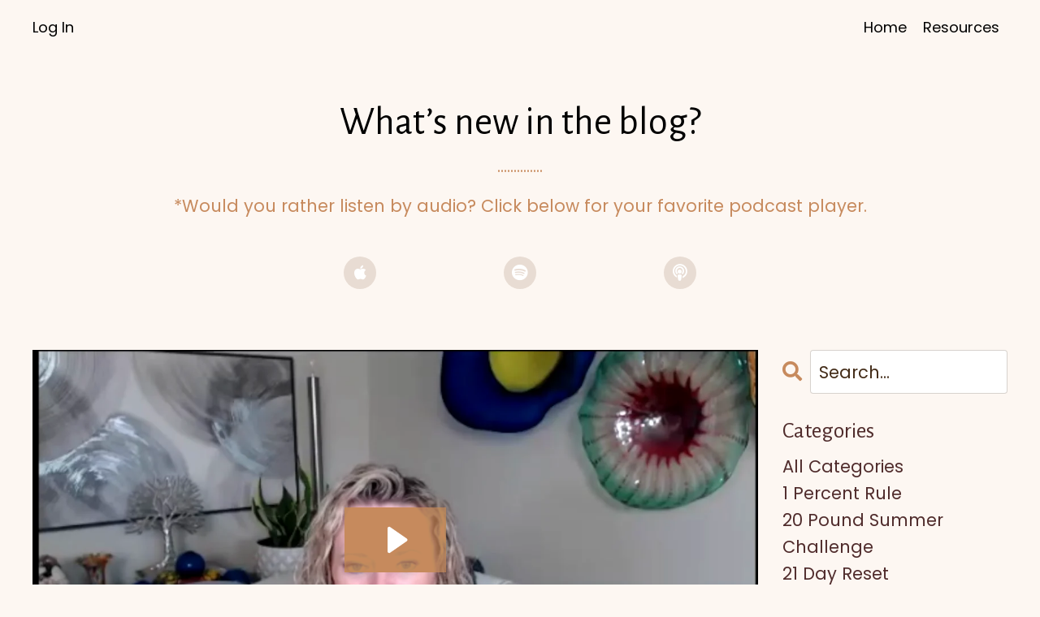

--- FILE ---
content_type: text/html; charset=utf-8
request_url: https://www.coachingkara.com/blog?tag=mindful+eating
body_size: 14714
content:
<!doctype html>
<html lang="en">
  <head>
    
              <meta name="csrf-param" content="authenticity_token">
              <meta name="csrf-token" content="0C7iAva72q34ovJSZyEvjIJk12xjcCwXPsWDCTbMaubGHceHPwENFhOQNPlf3R0zyAMp+e8uico1xrjEvkvFfQ==">
            
    <title>
      
        Weight Loss with Coaching Kara
      
    </title>
    <meta charset="utf-8" />
    <meta http-equiv="x-ua-compatible" content="ie=edge, chrome=1">
    <meta name="viewport" content="width=device-width, initial-scale=1, shrink-to-fit=no">
    
      <meta name="description" content="Kara Hackleman, Certified Life &amp; Weight Loss Coach (Recovering Perfectionist)
 I&#39;ll teach you how to lose weight without giving up the foods you love. You&#39;ll implement easy habits that lead to lasting weight loss and never count another calorie.
" />
    
    <meta property="og:type" content="website">
<meta property="og:url" content="https://www.coachingkara.com/blog?tag=mindful+eating">
<meta name="twitter:card" content="summary_large_image">

<meta property="og:title" content="Weight Loss with Coaching Kara">
<meta name="twitter:title" content="Weight Loss with Coaching Kara">


<meta property="og:description" content="Kara Hackleman, Certified Life &amp; Weight Loss Coach (Recovering Perfectionist)
 I&#39;ll teach you how to lose weight without giving up the foods you love. You&#39;ll implement easy habits that lead to lasting weight loss and never count another calorie.
">
<meta name="twitter:description" content="Kara Hackleman, Certified Life &amp; Weight Loss Coach (Recovering Perfectionist)
 I&#39;ll teach you how to lose weight without giving up the foods you love. You&#39;ll implement easy habits that lead to lasting weight loss and never count another calorie.
">


<meta property="og:image" content="https://kajabi-storefronts-production.kajabi-cdn.com/kajabi-storefronts-production/sites/2147560958/images/5pkdryMTST2zspzPIwDP_Coaching_Kara_Blog.png">
<meta name="twitter:image" content="https://kajabi-storefronts-production.kajabi-cdn.com/kajabi-storefronts-production/sites/2147560958/images/5pkdryMTST2zspzPIwDP_Coaching_Kara_Blog.png">


    
      <link href="https://kajabi-storefronts-production.kajabi-cdn.com/kajabi-storefronts-production/themes/2149875640/settings_images/hNbQoWGYTM2x7le5CkFJ_file.jpg?v=2" rel="shortcut icon" />
    
    <link rel="canonical" href="https://www.coachingkara.com/blog?tag=mindful+eating" />

    <!-- Google Fonts ====================================================== -->
    
      <link href="//fonts.googleapis.com/css?family=Poppins:400,700,400italic,700italic|Alegreya+Sans:400,700,400italic,700italic" rel="stylesheet" type="text/css">
    

    <!-- Kajabi CSS ======================================================== -->
    <link rel="stylesheet" media="screen" href="https://kajabi-app-assets.kajabi-cdn.com/assets/core-0d125629e028a5a14579c81397830a1acd5cf5a9f3ec2d0de19efb9b0795fb03.css" />

    

    <link rel="stylesheet" href="https://use.fontawesome.com/releases/v5.15.2/css/all.css" crossorigin="anonymous">

    <link rel="stylesheet" media="screen" href="https://kajabi-storefronts-production.kajabi-cdn.com/kajabi-storefronts-production/themes/2149875640/assets/styles.css?1757359297864835" />

    <!-- Customer CSS ====================================================== -->
    <link rel="stylesheet" media="screen" href="https://kajabi-storefronts-production.kajabi-cdn.com/kajabi-storefronts-production/themes/2149875640/assets/overrides.css?1757359297864835" />
    <style>
  /* Custom CSS Added Via Theme Settings */
  /* CSS Overrides go here */
</style>


    <!-- Kajabi Editor Only CSS ============================================ -->
    

    <!-- Header hook ======================================================= -->
    <link rel="alternate" type="application/rss+xml" title="Weight Loss with Coaching Kara" href="https://www.coachingkara.com/blog.rss" /><script type="text/javascript">
  var Kajabi = Kajabi || {};
</script>
<script type="text/javascript">
  Kajabi.currentSiteUser = {
    "id" : "-1",
    "type" : "Guest",
    "contactId" : "",
  };
</script>
<script type="text/javascript">
  Kajabi.theme = {
    activeThemeName: "Emilia",
    previewThemeId: null,
    editor: false
  };
</script>
<meta name="turbo-prefetch" content="false">
<meta name="facebook-domain-verification" content="w39rfzbbkqhngtddlip3amze9ic1e3" /><!-- Facebook Pixel Code -->
<script>

!function(f,b,e,v,n,t,s)
{if(f.fbq)return;n=f.fbq=function(){n.callMethod?
n.callMethod.apply(n,arguments):n.queue.push(arguments)};
if(!f._fbq)f._fbq=n;n.push=n;n.loaded=!0;n.version='2.0';
n.queue=[];t=b.createElement(e);t.async=!0;
t.src=v;s=b.getElementsByTagName(e)[0];
s.parentNode.insertBefore(t,s)}(window,document,'script',
'https://connect.facebook.net/en_US/fbevents.js');
 fbq('init', '1013409912572124'); 
fbq('track', 'PageView');
</script>
<noscript>
 <img height="1" width="1" 
src="https://www.facebook.com/tr?id=1013409912572124&ev=PageView
&noscript=1"/>
</noscript>
<!-- End Facebook Pixel Code -->

<script>function loadScript(a){var b=document.getElementsByTagName("head")[0],c=document.createElement("script");c.type="text/javascript",c.src="https://tracker.metricool.com/resources/be.js",c.onreadystatechange=a,c.onload=a,b.appendChild(c)}loadScript(function(){beTracker.t({hash:"4874c241b18e5f53a012e8e4f2401fdf"})});</script><script>
(function(i,s,o,g,r,a,m){i['GoogleAnalyticsObject']=r;i[r]=i[r]||function(){
(i[r].q=i[r].q||[]).push(arguments)
},i[r].l=1*new Date();a=s.createElement(o),
m=s.getElementsByTagName(o)[0];a.async=1;a.src=g;m.parentNode.insertBefore(a,m)
})(window,document,'script','//www.google-analytics.com/analytics.js','ga');
ga('create', 'UA-219855370-1', 'auto', {});
ga('send', 'pageview');
</script>
<style type="text/css">
  #editor-overlay {
    display: none;
    border-color: #2E91FC;
    position: absolute;
    background-color: rgba(46,145,252,0.05);
    border-style: dashed;
    border-width: 3px;
    border-radius: 3px;
    pointer-events: none;
    cursor: pointer;
    z-index: 10000000000;
  }
  .editor-overlay-button {
    color: white;
    background: #2E91FC;
    border-radius: 2px;
    font-size: 13px;
    margin-inline-start: -24px;
    margin-block-start: -12px;
    padding-block: 3px;
    padding-inline: 10px;
    text-transform:uppercase;
    font-weight:bold;
    letter-spacing:1.5px;

    left: 50%;
    top: 50%;
    position: absolute;
  }
</style>
<script src="https://kajabi-app-assets.kajabi-cdn.com/vite/assets/track_analytics-999259ad.js" crossorigin="anonymous" type="module"></script><link rel="modulepreload" href="https://kajabi-app-assets.kajabi-cdn.com/vite/assets/stimulus-576c66eb.js" as="script" crossorigin="anonymous">
<link rel="modulepreload" href="https://kajabi-app-assets.kajabi-cdn.com/vite/assets/track_product_analytics-9c66ca0a.js" as="script" crossorigin="anonymous">
<link rel="modulepreload" href="https://kajabi-app-assets.kajabi-cdn.com/vite/assets/stimulus-e54d982b.js" as="script" crossorigin="anonymous">
<link rel="modulepreload" href="https://kajabi-app-assets.kajabi-cdn.com/vite/assets/trackProductAnalytics-3d5f89d8.js" as="script" crossorigin="anonymous">      <script type="text/javascript">
        if (typeof (window.rudderanalytics) === "undefined") {
          !function(){"use strict";window.RudderSnippetVersion="3.0.3";var sdkBaseUrl="https://cdn.rudderlabs.com/v3"
          ;var sdkName="rsa.min.js";var asyncScript=true;window.rudderAnalyticsBuildType="legacy",window.rudderanalytics=[]
          ;var e=["setDefaultInstanceKey","load","ready","page","track","identify","alias","group","reset","setAnonymousId","startSession","endSession","consent"]
          ;for(var n=0;n<e.length;n++){var t=e[n];window.rudderanalytics[t]=function(e){return function(){
          window.rudderanalytics.push([e].concat(Array.prototype.slice.call(arguments)))}}(t)}try{
          new Function('return import("")'),window.rudderAnalyticsBuildType="modern"}catch(a){}
          if(window.rudderAnalyticsMount=function(){
          "undefined"==typeof globalThis&&(Object.defineProperty(Object.prototype,"__globalThis_magic__",{get:function get(){
          return this},configurable:true}),__globalThis_magic__.globalThis=__globalThis_magic__,
          delete Object.prototype.__globalThis_magic__);var e=document.createElement("script")
          ;e.src="".concat(sdkBaseUrl,"/").concat(window.rudderAnalyticsBuildType,"/").concat(sdkName),e.async=asyncScript,
          document.head?document.head.appendChild(e):document.body.appendChild(e)
          },"undefined"==typeof Promise||"undefined"==typeof globalThis){var d=document.createElement("script")
          ;d.src="https://polyfill-fastly.io/v3/polyfill.min.js?version=3.111.0&features=Symbol%2CPromise&callback=rudderAnalyticsMount",
          d.async=asyncScript,document.head?document.head.appendChild(d):document.body.appendChild(d)}else{
          window.rudderAnalyticsMount()}window.rudderanalytics.load("2apYBMHHHWpiGqicceKmzPebApa","https://kajabiaarnyhwq.dataplane.rudderstack.com",{})}();
        }
      </script>
      <script type="text/javascript">
        if (typeof (window.rudderanalytics) !== "undefined") {
          rudderanalytics.page({"account_id":"2147550690","site_id":"2147560958"});
        }
      </script>
      <script type="text/javascript">
        if (typeof (window.rudderanalytics) !== "undefined") {
          (function () {
            function AnalyticsClickHandler (event) {
              const targetEl = event.target.closest('a') || event.target.closest('button');
              if (targetEl) {
                rudderanalytics.track('Site Link Clicked', Object.assign(
                  {"account_id":"2147550690","site_id":"2147560958"},
                  {
                    link_text: targetEl.textContent.trim(),
                    link_href: targetEl.href,
                    tag_name: targetEl.tagName,
                  }
                ));
              }
            };
            document.addEventListener('click', AnalyticsClickHandler);
          })();
        }
      </script>
<script>
!function(f,b,e,v,n,t,s){if(f.fbq)return;n=f.fbq=function(){n.callMethod?
n.callMethod.apply(n,arguments):n.queue.push(arguments)};if(!f._fbq)f._fbq=n;
n.push=n;n.loaded=!0;n.version='2.0';n.agent='plkajabi';n.queue=[];t=b.createElement(e);t.async=!0;
t.src=v;s=b.getElementsByTagName(e)[0];s.parentNode.insertBefore(t,s)}(window,
                                                                      document,'script','https://connect.facebook.net/en_US/fbevents.js');


fbq('init', '1013409912572124');
fbq('track', "PageView");</script>
<noscript><img height="1" width="1" style="display:none"
src="https://www.facebook.com/tr?id=1013409912572124&ev=PageView&noscript=1"
/></noscript>
<meta name='site_locale' content='en'><style type="text/css">
  body main {
    direction: ltr;
  }
  .slick-list {
    direction: ltr;
  }
</style>
<style type="text/css">
  /* Font Awesome 4 */
  .fa.fa-twitter{
    font-family:sans-serif;
  }
  .fa.fa-twitter::before{
    content:"𝕏";
    font-size:1.2em;
  }

  /* Font Awesome 5 */
  .fab.fa-twitter{
    font-family:sans-serif;
  }
  .fab.fa-twitter::before{
    content:"𝕏";
    font-size:1.2em;
  }
</style>
<link rel="stylesheet" href="https://cdn.jsdelivr.net/npm/@kajabi-ui/styles@1.0.4/dist/kajabi_products/kajabi_products.css" />
<script type="module" src="https://cdn.jsdelivr.net/npm/@pine-ds/core@3.14.0/dist/pine-core/pine-core.esm.js"></script>
<script nomodule src="https://cdn.jsdelivr.net/npm/@pine-ds/core@3.14.0/dist/pine-core/index.esm.js"></script>


  </head>

  <style>
  body {
    
      
        background-color: #fdf7f2;
      
    
  }
</style>

  <body id="encore-theme" class="background-light">
    


    <div id="section-header" data-section-id="header">

<style>
  /* Default Header Styles */
  .header {
    
      background-color: #fdf7f2;
    
    font-size: 18px;
  }
  .header a,
  .header a.link-list__link,
  .header a.link-list__link:hover,
  .header a.social-icons__icon,
  .header .user__login a,
  .header .dropdown__item a,
  .header .dropdown__trigger:hover {
    color: #000000;
  }
  .header .dropdown__trigger {
    color: #000000 !important;
  }
  /* Mobile Header Styles */
  @media (max-width: 767px) {
    .header {
      
      font-size: 16px;
    }
    
    .header .hamburger__slices .hamburger__slice {
      
        background-color: #000000;
      
    }
    
      .header a.link-list__link, .dropdown__item a, .header__content--mobile {
        text-align: left;
      }
    
    .header--overlay .header__content--mobile  {
      padding-bottom: 20px;
    }
  }
  /* Sticky Styles */
  
</style>

<div class="hidden">
  
    
  
    
  
  
  
  
</div>

<header class="header header--overlay    background-light header--close-on-scroll" kjb-settings-id="sections_header_settings_background_color">
  <div class="hello-bars">
    
      
    
      
    
  </div>
  
    <div class="header__wrap">
      <div class="header__content header__content--desktop background-light">
        <div class="container header__container media justify-content-center">
          
            
                <style>
@media (min-width: 768px) {
  #block-1682691160343 {
    text-align: left;
  }
} 
</style>

<div id="block-1682691160343" class="header__block header__switch-content header__block--user " kjb-settings-id="sections_header_blocks_1682691160343_settings_stretch">
  <style>
  /* Dropdown menu colors for desktop */
  @media (min-width: 768px) {
    #block-1682691160343 .dropdown__menu {
      background: #FFFFFF;
      color: #595959;
    }
    #block-1682691160343 .dropdown__item a, 
    #block-1682691160343 {
      color: #595959;
    }
  }  
  /* Mobile menu text alignment */
  @media (max-width: 767px) {
    #block-1682691160343 .dropdown__item a,
    #block-1682691160343 .user__login a {
      text-align: left;
    }
  }
</style>

<div class="user" kjb-settings-id="sections_header_blocks_1682691160343_settings_language_login">
  
    <span class="user__login" kjb-settings-id="language_login"><a href="/login">Log In</a></span>
  
</div>

</div>

              
          
            
                <style>
@media (min-width: 768px) {
  #block-1682691347541 {
    text-align: right;
  }
} 
</style>

<div id="block-1682691347541" class="header__block header__switch-content header__block--menu stretch" kjb-settings-id="sections_header_blocks_1682691347541_settings_stretch">
  <div class="link-list justify-content-right" kjb-settings-id="sections_header_blocks_1682691347541_settings_menu">
  
    <a class="link-list__link" href="https://www.coachingkara.com/success" >Home</a>
  
    <a class="link-list__link" href="https://www.coachingkara.com/linktree" >Resources</a>
  
</div>

</div>

              
          
          
            <div class="hamburger hidden--desktop" kjb-settings-id="sections_header_settings_hamburger_color">
              <div class="hamburger__slices">
                <div class="hamburger__slice hamburger--slice-1"></div>
                <div class="hamburger__slice hamburger--slice-2"></div>
                <div class="hamburger__slice hamburger--slice-3"></div>
                <div class="hamburger__slice hamburger--slice-4"></div>
              </div>
            </div>
          
        </div>
      </div>
      <div class="header__content header__content--mobile">
        <div class="header__switch-content header__spacer"></div>
      </div>
    </div>
  
</header>

</div>
    <main>
      <div data-dynamic-sections=blog><div id="section-1603923680293" data-section-id="1603923680293"><style>
  
  #section-1603923680293 .section__overlay {
    position: absolute;
    width: 100%;
    height: 100%;
    left: 0;
    top: 0;
    background-color: ;
  }
  #section-1603923680293 .sizer {
    padding-top: 20px;
    padding-bottom: 20px;
  }
  #section-1603923680293 .container {
    max-width: calc(1260px + 10px + 10px);
    padding-right: 10px;
    padding-left: 10px;
    
  }
  #section-1603923680293 .row {
    
  }
  #section-1603923680293 .container--full {
    width: 100%;
    max-width: calc(100% + 10px + 10px);
  }
  @media (min-width: 768px) {
    
    #section-1603923680293 .sizer {
      padding-top: 40px;
      padding-bottom: 20px;
    }
    #section-1603923680293 .container {
      max-width: calc(1260px + 40px + 40px);
      padding-right: 40px;
      padding-left: 40px;
    }
    #section-1603923680293 .container--full {
      max-width: calc(100% + 40px + 40px);
    }
  }
  
  
</style>


<section kjb-settings-id="sections_1603923680293_settings_background_color"
  class="section
  
  
   "
  data-reveal-event=""
  data-reveal-offset=""
  data-reveal-units="seconds">
  <div class="sizer ">
    
    <div class="section__overlay"></div>
    <div class="container ">
      <div class="row align-items-center justify-content-center">
        
          




<style>
  /* flush setting */
  
  
  /* margin settings */
  #block-1603923680293_0, [data-slick-id="1603923680293_0"] {
    margin-top: 0px;
    margin-right: 0px;
    margin-bottom: 0px;
    margin-left: 0px;
  }
  #block-1603923680293_0 .block, [data-slick-id="1603923680293_0"] .block {
    /* border settings */
    border: 4px none black;
    border-radius: 4px;
    

    /* background color */
    
    /* default padding for mobile */
    
    
    
    /* mobile padding overrides */
    
    
    
    
    
  }

  @media (min-width: 768px) {
    /* desktop margin settings */
    #block-1603923680293_0, [data-slick-id="1603923680293_0"] {
      margin-top: 0px;
      margin-right: 0px;
      margin-bottom: 0px;
      margin-left: 0px;
    }
    #block-1603923680293_0 .block, [data-slick-id="1603923680293_0"] .block {
      /* default padding for desktop  */
      
      
      /* desktop padding overrides */
      
      
      
      
      
    }
  }
  /* mobile text align */
  @media (max-width: 767px) {
    #block-1603923680293_0, [data-slick-id="1603923680293_0"] {
      text-align: center;
    }
  }
</style>



<div
  id="block-1603923680293_0"
  class="
  block-type--text
  text-center
  col-10
  
  
  
    
  
  
  "
  "
  data-reveal-event=""
  data-reveal-offset=""
  data-reveal-units="seconds"
  
    kjb-settings-id="sections_1603923680293_blocks_1603923680293_0_settings_width"
    >
  <div class="block
    box-shadow-none
    "
    
      data-aos="none"
      data-aos-delay="0"
      data-aos-duration="0"
    
    >
    
    <style>
  
  #block-1577982541036_0 .btn {
    margin-top: 1rem;
  }
</style>

<h1>What&rsquo;s new in the blog?</h1>
<p>..............</p>
<p>*Would you rather listen by audio?&nbsp;Click below for your favorite podcast player.</p>

  </div>
</div>


        
          




<style>
  /* flush setting */
  
  
  /* margin settings */
  #block-1657249580514, [data-slick-id="1657249580514"] {
    margin-top: 0px;
    margin-right: 0px;
    margin-bottom: 0px;
    margin-left: 0px;
  }
  #block-1657249580514 .block, [data-slick-id="1657249580514"] .block {
    /* border settings */
    border: 4px none black;
    border-radius: 4px;
    

    /* background color */
    
    /* default padding for mobile */
    
    
    
    /* mobile padding overrides */
    
    
    
    
    
  }

  @media (min-width: 768px) {
    /* desktop margin settings */
    #block-1657249580514, [data-slick-id="1657249580514"] {
      margin-top: 0px;
      margin-right: 0px;
      margin-bottom: 0px;
      margin-left: 0px;
    }
    #block-1657249580514 .block, [data-slick-id="1657249580514"] .block {
      /* default padding for desktop  */
      
      
      /* desktop padding overrides */
      
      
      
      
      
    }
  }
  /* mobile text align */
  @media (max-width: 767px) {
    #block-1657249580514, [data-slick-id="1657249580514"] {
      text-align: ;
    }
  }
</style>



<div
  id="block-1657249580514"
  class="
  block-type--social_icons
  text-
  col-6
  
  
  
    
  
  
  "
  "
  data-reveal-event=""
  data-reveal-offset=""
  data-reveal-units="seconds"
  
    kjb-settings-id="sections_1603923680293_blocks_1657249580514_settings_width"
    >
  <div class="block
    box-shadow-none
    "
    
      data-aos="none"
      data-aos-delay="0"
      data-aos-duration="0"
    
    >
    
    <style>
  .social-icons--1657249580514 .social-icons__icons {
    justify-content: center
  }
  .social-icons--1657249580514 .social-icons__icon {
    color:  !important;
  }
  .social-icons--1657249580514.social-icons--round .social-icons__icon {
    background-color: #e8dcd3;
  }
  .social-icons--1657249580514.social-icons--square .social-icons__icon {
    background-color: #e8dcd3;
  }
  
    
      .social-icons--1657249580514 .social-icons__icon {
        color: #ffffff !important;
      }
    
  
  @media (min-width: 768px) {
    .social-icons--1657249580514 .social-icons__icons {
      justify-content: space-around
    }
  }
</style>


<div class="social-icons social-icons--round social-icons-- social-icons--1657249580514 " kjb-settings-id="sections_1603923680293_blocks_1657249580514_settings_social_icons_text_color">
  <div class="social-icons__icons">
    







  <a class="social-icons__icon social-icons__icon--" href="https://podcasts.apple.com/us/podcast/coaching-kara/id1610747783"  kjb-settings-id="sections_1603923680293_blocks_1657249580514_settings_social_icon_link_itunes">
    <i class="fab fa-apple"></i>
  </a>











  <a class="social-icons__icon social-icons__icon--" href="https://open.spotify.com/show/4XG6SOb5MjLBXZjIlmjDIb"  kjb-settings-id="sections_1603923680293_blocks_1657249580514_settings_social_icon_link_spotify">
    <i class="fab fa-spotify"></i>
  </a>


  <a class="social-icons__icon social-icons__icon--" href="https://podcasts.google.com/feed/aHR0cHM6Ly9hcHAua2FqYWJpLmNvbS9wb2RjYXN0cy8yMTQ3NDk2NTAxL2ZlZWQ"  kjb-settings-id="sections_1603923680293_blocks_1657249580514_settings_social_icon_link_podcasts">
    <i class="fa fa-podcast"></i>
  </a>


  </div>
</div>

  </div>
</div>


        
      </div>
    </div>
  </div>
</section>
</div><div id="section-1599589855686" data-section-id="1599589855686"><style>
  
  .blog-listings {
    background-color: ;
  }
  .blog-listings .sizer {
    padding-top: 0px;
    padding-bottom: 40px;
  }
  .blog-listings .container {
    max-width: calc(1260px + 10px + 10px);
    padding-right: 10px;
    padding-left: 10px;
  }
  .blog-listing__panel {
    background-color: #ffffff;
    border-color: ;
    border-radius: 4px;
    border-style: none;
    border-width: 25px ;
  }
  .blog-listing__title {
    color:  !important;
  }
  .blog-listing__title:hover {
    color:  !important;
  }
  .blog-listing__date {
    color: ;
  }
  .tag {
    color: ;
    background-color: #e8dcd3;
  }
  .tag:hover {
    color: ;
    background-color: #e8dcd3;
  }
  .blog-listing__content {
    color: ;
  }
  .blog-listing__more {
    color: ;
  }
  @media (min-width: 768px) {
    
    .blog-listings .sizer {
      padding-top: 20px;
      padding-bottom: 40px;
    }
    .blog-listings .container {
      max-width: calc(1260px + 40px + 40px);
      padding-right: 40px;
      padding-left: 40px;
    }
  }
  .pag__link {
    color: ;
  }
  .pag__link--current {
    color: ;
  }
  .pag__link--disabled {
    color: ;
  }
</style>

<section class="blog-listings " kjb-settings-id="sections_1599589855686_settings_background_color">
  <div class="sizer">
    
    <div class="container">
      <div class="row">
        
          <div class="col-lg-9">
        
          <div class="blog-listings__content blog-listings__content--list">
            
              
                





<div class="blog-listing blog-listing--list blog-listing--has-media">
  
    <div class="blog-listing__media">
      
        
  <div class="video">
    <div class="video__wrapper">
      
<script>
  window._wq = window._wq || [];
  _wq.push({"14jknb6hgi": JSON.parse('{\"playerColor\":\"#c78a5d\",\"stillUrl\":null,\"resumable\":true,\"autoPlay\":false}')});
</script>

<script charset="ISO-8859-1" src="//fast.wistia.com/assets/external/E-v1.js" async></script>


<div class="kjb-video-responsive">
  <div id="wistia_14jknb6hgi"
    class="wistia_embed wistia_async_14jknb6hgi "
    data-track-progress=""
    data-tracked-percent="">&nbsp;</div>
</div>

    </div>
  </div>


      
    </div>
    <div class="blog-listing__data">
      <a class="h3 blog-listing__title" href="/blog/187">187. The Power of Eating Slower: Feel Satisfied, Not Stuffed</a>
      
        <span class="blog-listing__tags" kjb-settings-id="sections_1599589855686_settings_show_tags">
          
            
              <a class="tag" href="https://www.coachingkara.com/blog?tag=cravings+control">cravings control</a>
            
              <a class="tag" href="https://www.coachingkara.com/blog?tag=mindful+eating">mindful eating</a>
            
              <a class="tag" href="https://www.coachingkara.com/blog?tag=overeating+solutions">overeating solutions</a>
            
              <a class="tag" href="https://www.coachingkara.com/blog?tag=sustainable+habits">sustainable habits</a>
            
          
        </span>
      
      
        <span class="blog-listing__date" kjb-settings-id="sections_1599589855686_settings_show_date">Jul 18, 2025</span>
      
      
      
        
          <div class="blog-listing__content"><p><strong>Welcome to the Concierge Weight Loss Podcast</strong> with Kara Hackleman!<br data-start='265' data-end='268'/> This week, we’re talking about a surprisingly powerful and often overlooked tool on your journey to sustainable weight loss: <strong data-start='393' data-end='424'>slowing down while you eat.</strong></p>
<p data-start='426' data-end='610'>If you’ve ever looked down and realized you devoured your entire meal without ta...</p></div>
        
        <a class="blog-listing__more" href="/blog/187" kjb-settings-id="sections_1599589855686_settings_read_more">Continue Reading...</a>
      
    </div>
  
</div>

              
                





<div class="blog-listing blog-listing--list blog-listing--has-media">
  
    <div class="blog-listing__media">
      
        
  <div class="video">
    <div class="video__wrapper">
      
<script>
  window._wq = window._wq || [];
  _wq.push({"65913m0j8q": JSON.parse('{\"playerColor\":\"#c78a5d\",\"stillUrl\":null,\"resumable\":true,\"autoPlay\":false}')});
</script>

<script charset="ISO-8859-1" src="//fast.wistia.com/assets/external/E-v1.js" async></script>


<div class="kjb-video-responsive">
  <div id="wistia_65913m0j8q"
    class="wistia_embed wistia_async_65913m0j8q "
    data-track-progress=""
    data-tracked-percent="">&nbsp;</div>
</div>

    </div>
  </div>


      
    </div>
    <div class="blog-listing__data">
      <a class="h3 blog-listing__title" href="/blog/186">186. How to Know When to Eat (and When to Stop)</a>
      
        <span class="blog-listing__tags" kjb-settings-id="sections_1599589855686_settings_show_tags">
          
            
              <a class="tag" href="https://www.coachingkara.com/blog?tag=hunger+cues">hunger cues</a>
            
              <a class="tag" href="https://www.coachingkara.com/blog?tag=mindful+eating">mindful eating</a>
            
              <a class="tag" href="https://www.coachingkara.com/blog?tag=overeating+habits">overeating habits</a>
            
          
        </span>
      
      
        <span class="blog-listing__date" kjb-settings-id="sections_1599589855686_settings_show_date">Jul 11, 2025</span>
      
      
      
        
          <div class="blog-listing__content"><p>Ever find yourself standing in front of the fridge thinking, <em>“Why am I even here? I just ate…”</em>?<br/> In this episode, Kara dives into the often overlooked skill of <strong>tuning into your hunger and fullness cues</strong>. Most of us were never taught how to recognize real hunger or know when we&apos;ve had enough—and it’s t...</p></div>
        
        <a class="blog-listing__more" href="/blog/186" kjb-settings-id="sections_1599589855686_settings_read_more">Continue Reading...</a>
      
    </div>
  
</div>

              
                





<div class="blog-listing blog-listing--list blog-listing--has-media">
  
    <div class="blog-listing__media">
      
        
  <div class="video">
    <div class="video__wrapper">
      
<script>
  window._wq = window._wq || [];
  _wq.push({"c9eanr3wnt": JSON.parse('{\"playerColor\":\"#c78a5d\",\"stillUrl\":null,\"resumable\":true,\"autoPlay\":false}')});
</script>

<script charset="ISO-8859-1" src="//fast.wistia.com/assets/external/E-v1.js" async></script>


<div class="kjb-video-responsive">
  <div id="wistia_c9eanr3wnt"
    class="wistia_embed wistia_async_c9eanr3wnt "
    data-track-progress=""
    data-tracked-percent="">&nbsp;</div>
</div>

    </div>
  </div>


      
    </div>
    <div class="blog-listing__data">
      <a class="h3 blog-listing__title" href="/blog/185">185. Why Do I Crave This?! What It Really Means</a>
      
        <span class="blog-listing__tags" kjb-settings-id="sections_1599589855686_settings_show_tags">
          
            
              <a class="tag" href="https://www.coachingkara.com/blog?tag=cravings">cravings</a>
            
              <a class="tag" href="https://www.coachingkara.com/blog?tag=emotional+eating">emotional eating</a>
            
              <a class="tag" href="https://www.coachingkara.com/blog?tag=mindful+eating">mindful eating</a>
            
              <a class="tag" href="https://www.coachingkara.com/blog?tag=sustainable+weight+loss">sustainable weight loss</a>
            
          
        </span>
      
      
        <span class="blog-listing__date" kjb-settings-id="sections_1599589855686_settings_show_date">Jul 04, 2025</span>
      
      
      
        
          <div class="blog-listing__content"><p>Cravings aren’t the enemy—they’re <em>information.</em> In this episode, Kara Hackleman shares a fresh, compassionate perspective on how to respond to cravings without guilt, shame, or restriction. Whether it’s that 9PM ice cream, stress-snacking after a hard day, or just wanting something that feels like <em>yo</em>...</p></div>
        
        <a class="blog-listing__more" href="/blog/185" kjb-settings-id="sections_1599589855686_settings_read_more">Continue Reading...</a>
      
    </div>
  
</div>

              
                





<div class="blog-listing blog-listing--list blog-listing--has-media">
  
    <div class="blog-listing__media">
      
        
  <div class="video">
    <div class="video__wrapper">
      
<script>
  window._wq = window._wq || [];
  _wq.push({"ljtz8acfa6": JSON.parse('{\"playerColor\":\"#c78a5d\",\"stillUrl\":null,\"resumable\":true,\"autoPlay\":false}')});
</script>

<script charset="ISO-8859-1" src="//fast.wistia.com/assets/external/E-v1.js" async></script>


<div class="kjb-video-responsive">
  <div id="wistia_ljtz8acfa6"
    class="wistia_embed wistia_async_ljtz8acfa6 "
    data-track-progress=""
    data-tracked-percent="">&nbsp;</div>
</div>

    </div>
  </div>


      
    </div>
    <div class="blog-listing__data">
      <a class="h3 blog-listing__title" href="/blog/180">180. How to Eat Out Mindfully (Without Feeling Deprived)</a>
      
        <span class="blog-listing__tags" kjb-settings-id="sections_1599589855686_settings_show_tags">
          
            
              <a class="tag" href="https://www.coachingkara.com/blog?tag=eating+out+tips">eating out tips</a>
            
              <a class="tag" href="https://www.coachingkara.com/blog?tag=food+freedom">food freedom</a>
            
              <a class="tag" href="https://www.coachingkara.com/blog?tag=mindful+eating">mindful eating</a>
            
              <a class="tag" href="https://www.coachingkara.com/blog?tag=restaurant+strategies">restaurant strategies</a>
            
          
        </span>
      
      
        <span class="blog-listing__date" kjb-settings-id="sections_1599589855686_settings_show_date">May 30, 2025</span>
      
      
      
        
          <div class="blog-listing__content"><p>You don’t have to avoid restaurants, say no to girls’ night, or fear the menu to reach your goals. In this episode of the <em>Concierge Weight Loss Podcast</em>, Kara Hackleman shares her real-life strategies for <strong>mindful eating at restaurants</strong>—without blowing your progress, feeling restricted, or needing stre...</p></div>
        
        <a class="blog-listing__more" href="/blog/180" kjb-settings-id="sections_1599589855686_settings_read_more">Continue Reading...</a>
      
    </div>
  
</div>

              
                





<div class="blog-listing blog-listing--list blog-listing--has-media">
  
    <div class="blog-listing__media">
      
        
  <div class="video">
    <div class="video__wrapper">
      
<script>
  window._wq = window._wq || [];
  _wq.push({"6j0umkkl21": JSON.parse('{\"playerColor\":\"#c78a5d\",\"stillUrl\":null,\"resumable\":true,\"autoPlay\":false}')});
</script>

<script charset="ISO-8859-1" src="//fast.wistia.com/assets/external/E-v1.js" async></script>


<div class="kjb-video-responsive">
  <div id="wistia_6j0umkkl21"
    class="wistia_embed wistia_async_6j0umkkl21 "
    data-track-progress=""
    data-tracked-percent="">&nbsp;</div>
</div>

    </div>
  </div>


      
    </div>
    <div class="blog-listing__data">
      <a class="h3 blog-listing__title" href="/blog/179">179. Overcoming Food Guilt: Learning to Love What You Eat</a>
      
        <span class="blog-listing__tags" kjb-settings-id="sections_1599589855686_settings_show_tags">
          
            
              <a class="tag" href="https://www.coachingkara.com/blog?tag=food+guilt">food guilt</a>
            
              <a class="tag" href="https://www.coachingkara.com/blog?tag=mindful+eating">mindful eating</a>
            
              <a class="tag" href="https://www.coachingkara.com/blog?tag=sustainable+eating+habits">sustainable eating habits</a>
            
              <a class="tag" href="https://www.coachingkara.com/blog?tag=weight+loss+mindset">weight loss mindset</a>
            
          
        </span>
      
      
        <span class="blog-listing__date" kjb-settings-id="sections_1599589855686_settings_show_date">May 23, 2025</span>
      
      
      
        
          <div class="blog-listing__content"><p>Do you ever feel guilty after eating something “off plan”?<br/> You&apos;re not alone—and you&apos;re not failing.</p>
<p>In this powerful episode, Kara Hackleman, Certified Life &amp; Weight Loss Coach, tackles one of the most common and damaging obstacles to sustainable progress: <strong>food guilt</strong>.</p>
<p>She unpacks where food guilt ...</p></div>
        
        <a class="blog-listing__more" href="/blog/179" kjb-settings-id="sections_1599589855686_settings_read_more">Continue Reading...</a>
      
    </div>
  
</div>

              
                





<div class="blog-listing blog-listing--list blog-listing--has-media">
  
    <div class="blog-listing__media">
      
        
  <div class="video">
    <div class="video__wrapper">
      
<script>
  window._wq = window._wq || [];
  _wq.push({"q983m6qfg9": JSON.parse('{\"playerColor\":\"#c78a5d\",\"stillUrl\":null,\"resumable\":true,\"autoPlay\":false}')});
</script>

<script charset="ISO-8859-1" src="//fast.wistia.com/assets/external/E-v1.js" async></script>


<div class="kjb-video-responsive">
  <div id="wistia_q983m6qfg9"
    class="wistia_embed wistia_async_q983m6qfg9 "
    data-track-progress=""
    data-tracked-percent="">&nbsp;</div>
</div>

    </div>
  </div>


      
    </div>
    <div class="blog-listing__data">
      <a class="h3 blog-listing__title" href="/blog/178">178. How to Manage Emotional Eating Without Guilt</a>
      
        <span class="blog-listing__tags" kjb-settings-id="sections_1599589855686_settings_show_tags">
          
            
              <a class="tag" href="https://www.coachingkara.com/blog?tag=emotional+eating">emotional eating</a>
            
              <a class="tag" href="https://www.coachingkara.com/blog?tag=mindful+eating">mindful eating</a>
            
              <a class="tag" href="https://www.coachingkara.com/blog?tag=overcoming+food+guilt">overcoming food guilt</a>
            
              <a class="tag" href="https://www.coachingkara.com/blog?tag=weigh+loss+mindset">weigh loss mindset</a>
            
          
        </span>
      
      
        <span class="blog-listing__date" kjb-settings-id="sections_1599589855686_settings_show_date">May 16, 2025</span>
      
      
      
        
          <div class="blog-listing__content"><p>Struggling with emotional eating? You’re not alone—and you’re not doing anything wrong. In this episode, Certified Life &amp; Weight Loss Coach Kara Hackleman shares how emotional eating develops as a coping tool, how to break the cycle <em>without shame</em>, and what to do when the urge to eat strikes.</p>
<p>If you...</p></div>
        
        <a class="blog-listing__more" href="/blog/178" kjb-settings-id="sections_1599589855686_settings_read_more">Continue Reading...</a>
      
    </div>
  
</div>

              
                





<div class="blog-listing blog-listing--list blog-listing--has-media">
  
    <div class="blog-listing__media">
      
        
  <div class="video">
    <div class="video__wrapper">
      
<script>
  window._wq = window._wq || [];
  _wq.push({"1872086p21": JSON.parse('{\"playerColor\":\"#c78a5d\",\"stillUrl\":null,\"resumable\":true,\"autoPlay\":false}')});
</script>

<script charset="ISO-8859-1" src="//fast.wistia.com/assets/external/E-v1.js" async></script>


<div class="kjb-video-responsive">
  <div id="wistia_1872086p21"
    class="wistia_embed wistia_async_1872086p21 "
    data-track-progress=""
    data-tracked-percent="">&nbsp;</div>
</div>

    </div>
  </div>


      
    </div>
    <div class="blog-listing__data">
      <a class="h3 blog-listing__title" href="/blog/176">176. What is Mindful Eating (And Why Does it Work?)</a>
      
        <span class="blog-listing__tags" kjb-settings-id="sections_1599589855686_settings_show_tags">
          
            
              <a class="tag" href="https://www.coachingkara.com/blog?tag=emotional+eating">emotional eating</a>
            
              <a class="tag" href="https://www.coachingkara.com/blog?tag=mindful+eating">mindful eating</a>
            
              <a class="tag" href="https://www.coachingkara.com/blog?tag=non-diet+approach">non-diet approach</a>
            
              <a class="tag" href="https://www.coachingkara.com/blog?tag=sustainable+weight+loss">sustainable weight loss</a>
            
          
        </span>
      
      
        <span class="blog-listing__date" kjb-settings-id="sections_1599589855686_settings_show_date">May 02, 2025</span>
      
      
      
        
          <div class="blog-listing__content"><p>Are you tired of restrictive diets and constantly “starting over” on Mondays? In this episode of<span> </span><em>Concierge Weight Loss</em>, Kara Hackleman introduces you to<span> </span><strong>mindful eating</strong>—a simple, sustainable approach to weight loss that actually works<span> </span><em>because</em><span> </span>it doesn’t rely on willpower or perfection.</p>
<p>Mindful eatin...</p></div>
        
        <a class="blog-listing__more" href="/blog/176" kjb-settings-id="sections_1599589855686_settings_read_more">Continue Reading...</a>
      
    </div>
  
</div>

              
                





<div class="blog-listing blog-listing--list blog-listing--has-media">
  
    <div class="blog-listing__media">
      
        
  <div class="video">
    <div class="video__wrapper">
      
<script>
  window._wq = window._wq || [];
  _wq.push({"vx5kzgejam": JSON.parse('{\"playerColor\":\"#c78a5d\",\"stillUrl\":\"https://kajabi-storefronts-production.kajabi-cdn.com/kajabi-storefronts-production/file-uploads/blogs/2147496276/images/03615c-cd50-fa7b-b360-b75be74c8cb2_009c7855-4b5f-4406-b2a2-699668431dcc.png\",\"resumable\":true,\"autoPlay\":false}')});
</script>

<script charset="ISO-8859-1" src="//fast.wistia.com/assets/external/E-v1.js" async></script>


<div class="kjb-video-responsive">
  <div id="wistia_vx5kzgejam"
    class="wistia_embed wistia_async_vx5kzgejam "
    data-track-progress=""
    data-tracked-percent="">&nbsp;</div>
</div>

    </div>
  </div>


      
    </div>
    <div class="blog-listing__data">
      <a class="h3 blog-listing__title" href="/blog/120">120. You can eat what you want, Just not whenever you want</a>
      
        <span class="blog-listing__tags" kjb-settings-id="sections_1599589855686_settings_show_tags">
          
            
              <a class="tag" href="https://www.coachingkara.com/blog?tag=mindful+eating">mindful eating</a>
            
              <a class="tag" href="https://www.coachingkara.com/blog?tag=self+sabotage">self sabotage</a>
            
          
        </span>
      
      
        <span class="blog-listing__date" kjb-settings-id="sections_1599589855686_settings_show_date">Jan 12, 2024</span>
      
      
      
        
          <div class="blog-listing__content"><p><strong>Episode 120: You can eat what you want, Just not whenever you want</strong></p>
<p><strong> </strong></p>
<p><strong>Have you heard me say that you can eat whatever you want and then got frustrated that you didn’t lose weight?</strong></p>
<p> </p>
<p>Listen to this episode of the Concierge Weight Loss Podcast where I explain how you may have taken a freedom of hav...</p></div>
        
        <a class="blog-listing__more" href="/blog/120" kjb-settings-id="sections_1599589855686_settings_read_more">Continue Reading...</a>
      
    </div>
  
</div>

              
              
            
          </div>
        </div>
        <style>
   .sidebar__panel {
     background-color: #ffffff;
     border-color: ;
     border-radius: 4px;
     border-style: none;
     border-width: 25px ;
   }
</style>

<div class="col-lg-3    ">
  <div class="sidebar" kjb-settings-id="sections_1599589855686_settings_show_sidebar">
    
      
        <div class="sidebar__block">
          
              <style>
  .sidebar-search__icon i {
    color: ;
  }
  .sidebar-search--1600115507943 ::-webkit-input-placeholder {
    color: ;
  }
  .sidebar-search--1600115507943 ::-moz-placeholder {
    color: ;
  }
  .sidebar-search--1600115507943 :-ms-input-placeholder {
    color: ;
  }
  .sidebar-search--1600115507943 :-moz-placeholder {
    color: ;
  }
  .sidebar-search--1600115507943 .sidebar-search__input {
    color: ;
  }
</style>

<div class="sidebar-search sidebar-search--1600115507943" kjb-settings-id="sections_1599589855686_blocks_1600115507943_settings_search_text">
  <form class="sidebar-search__form" action="/blog/search" method="get" role="search">
    <span class="sidebar-search__icon"><i class="fa fa-search"></i></span>
    <input class="form-control sidebar-search__input" type="search" name="q" placeholder="Search...">
  </form>
</div>

            
        </div>
      
        <div class="sidebar__block">
          
              <style>
  .sidebar-categories--1600115512118 {
    text-align: left;
  }
  .sidebar-categories--1600115512118 .sidebar-categories__title {
    color: #502c2c;
  }
  .sidebar-categories--1600115512118 .sidebar-categories__select {
    color: #502c2c !important;
  }
  .sidebar-categories--1600115512118 .sidebar-categories__link {
    color: #502c2c;
  }
  .sidebar-categories--1600115512118 .sidebar-categories__tag {
    color: #502c2c;
  }
</style>

<div class="sidebar-categories sidebar-categories--1600115512118">
  <p class="h5 sidebar-categories__title" kjb-settings-id="sections_1599589855686_blocks_1600115512118_settings_heading">Categories</p>
  
    <a class="sidebar-categories__link" href="/blog" kjb-settings-id="sections_1599589855686_blocks_1600115512118_settings_all_tags">All Categories</a>
    
      
        <a class="sidebar-categories__tag" href="https://www.coachingkara.com/blog?tag=1+percent+rule">1 percent rule</a>
      
    
      
        <a class="sidebar-categories__tag" href="https://www.coachingkara.com/blog?tag=20+pound+summer+challenge">20 pound summer challenge</a>
      
    
      
        <a class="sidebar-categories__tag" href="https://www.coachingkara.com/blog?tag=21+day+reset">21 day reset</a>
      
    
      
        <a class="sidebar-categories__tag" href="https://www.coachingkara.com/blog?tag=7+types+of+rest">7 types of rest</a>
      
    
      
        <a class="sidebar-categories__tag" href="https://www.coachingkara.com/blog?tag=abundance">abundance</a>
      
    
      
        <a class="sidebar-categories__tag" href="https://www.coachingkara.com/blog?tag=acceptance">acceptance</a>
      
    
      
        <a class="sidebar-categories__tag" href="https://www.coachingkara.com/blog?tag=accountability">accountability</a>
      
    
      
        <a class="sidebar-categories__tag" href="https://www.coachingkara.com/blog?tag=action">action</a>
      
    
      
        <a class="sidebar-categories__tag" href="https://www.coachingkara.com/blog?tag=affirmations">affirmations</a>
      
    
      
        <a class="sidebar-categories__tag" href="https://www.coachingkara.com/blog?tag=all+or+nothing">all or nothing</a>
      
    
      
        <a class="sidebar-categories__tag" href="https://www.coachingkara.com/blog?tag=all-or-nothing+thinking">all-or-nothing thinking</a>
      
    
      
        <a class="sidebar-categories__tag" href="https://www.coachingkara.com/blog?tag=allowance">allowance</a>
      
    
      
        <a class="sidebar-categories__tag" href="https://www.coachingkara.com/blog?tag=anxiety">anxiety</a>
      
    
      
        <a class="sidebar-categories__tag" href="https://www.coachingkara.com/blog?tag=assess">assess</a>
      
    
      
        <a class="sidebar-categories__tag" href="https://www.coachingkara.com/blog?tag=attributes">attributes</a>
      
    
      
        <a class="sidebar-categories__tag" href="https://www.coachingkara.com/blog?tag=attuned">attuned</a>
      
    
      
        <a class="sidebar-categories__tag" href="https://www.coachingkara.com/blog?tag=awareness">awareness</a>
      
    
      
        <a class="sidebar-categories__tag" href="https://www.coachingkara.com/blog?tag=balancing+hormones">balancing hormones</a>
      
    
      
        <a class="sidebar-categories__tag" href="https://www.coachingkara.com/blog?tag=baseline+minimums">baseline minimums</a>
      
    
      
        <a class="sidebar-categories__tag" href="https://www.coachingkara.com/blog?tag=basics">basics</a>
      
    
      
        <a class="sidebar-categories__tag" href="https://www.coachingkara.com/blog?tag=belief">belief</a>
      
    
      
        <a class="sidebar-categories__tag" href="https://www.coachingkara.com/blog?tag=binge">binge</a>
      
    
      
        <a class="sidebar-categories__tag" href="https://www.coachingkara.com/blog?tag=binge+recovery">binge recovery</a>
      
    
      
        <a class="sidebar-categories__tag" href="https://www.coachingkara.com/blog?tag=bingeing">bingeing</a>
      
    
      
        <a class="sidebar-categories__tag" href="https://www.coachingkara.com/blog?tag=bites">bites</a>
      
    
      
        <a class="sidebar-categories__tag" href="https://www.coachingkara.com/blog?tag=bmi">bmi</a>
      
    
      
        <a class="sidebar-categories__tag" href="https://www.coachingkara.com/blog?tag=body+confidence">body confidence</a>
      
    
      
        <a class="sidebar-categories__tag" href="https://www.coachingkara.com/blog?tag=body+image">body image</a>
      
    
      
        <a class="sidebar-categories__tag" href="https://www.coachingkara.com/blog?tag=body+image+%26+mindset">body image & mindset</a>
      
    
      
        <a class="sidebar-categories__tag" href="https://www.coachingkara.com/blog?tag=body+image+mindset">body image mindset</a>
      
    
      
        <a class="sidebar-categories__tag" href="https://www.coachingkara.com/blog?tag=body+response">body response</a>
      
    
      
        <a class="sidebar-categories__tag" href="https://www.coachingkara.com/blog?tag=body+shame">body shame</a>
      
    
      
        <a class="sidebar-categories__tag" href="https://www.coachingkara.com/blog?tag=boundaries">boundaries</a>
      
    
      
        <a class="sidebar-categories__tag" href="https://www.coachingkara.com/blog?tag=broken">broken</a>
      
    
      
        <a class="sidebar-categories__tag" href="https://www.coachingkara.com/blog?tag=budget">budget</a>
      
    
      
        <a class="sidebar-categories__tag" href="https://www.coachingkara.com/blog?tag=bully">bully</a>
      
    
      
        <a class="sidebar-categories__tag" href="https://www.coachingkara.com/blog?tag=busy+life+solutions">busy life solutions</a>
      
    
      
        <a class="sidebar-categories__tag" href="https://www.coachingkara.com/blog?tag=calm+the+chaos">calm the chaos</a>
      
    
      
        <a class="sidebar-categories__tag" href="https://www.coachingkara.com/blog?tag=caring">caring</a>
      
    
      
        <a class="sidebar-categories__tag" href="https://www.coachingkara.com/blog?tag=celebrate">celebrate</a>
      
    
      
        <a class="sidebar-categories__tag" href="https://www.coachingkara.com/blog?tag=celebrate+wins">celebrate wins</a>
      
    
      
        <a class="sidebar-categories__tag" href="https://www.coachingkara.com/blog?tag=challenge">challenge</a>
      
    
      
        <a class="sidebar-categories__tag" href="https://www.coachingkara.com/blog?tag=characteristics">characteristics</a>
      
    
      
        <a class="sidebar-categories__tag" href="https://www.coachingkara.com/blog?tag=cheat+day">cheat day</a>
      
    
      
        <a class="sidebar-categories__tag" href="https://www.coachingkara.com/blog?tag=choices">choices</a>
      
    
      
        <a class="sidebar-categories__tag" href="https://www.coachingkara.com/blog?tag=clean+plate+club">clean plate club</a>
      
    
      
        <a class="sidebar-categories__tag" href="https://www.coachingkara.com/blog?tag=client+win">client win</a>
      
    
      
        <a class="sidebar-categories__tag" href="https://www.coachingkara.com/blog?tag=clothes">clothes</a>
      
    
      
        <a class="sidebar-categories__tag" href="https://www.coachingkara.com/blog?tag=comparison">comparison</a>
      
    
      
        <a class="sidebar-categories__tag" href="https://www.coachingkara.com/blog?tag=comparison+trap">comparison trap</a>
      
    
      
        <a class="sidebar-categories__tag" href="https://www.coachingkara.com/blog?tag=compounded+meds">compounded meds</a>
      
    
      
        <a class="sidebar-categories__tag" href="https://www.coachingkara.com/blog?tag=confidence">confidence</a>
      
    
      
        <a class="sidebar-categories__tag" href="https://www.coachingkara.com/blog?tag=confused">confused</a>
      
    
      
        <a class="sidebar-categories__tag" href="https://www.coachingkara.com/blog?tag=consistency">consistency</a>
      
    
      
        <a class="sidebar-categories__tag" href="https://www.coachingkara.com/blog?tag=consistency+over+perfection">consistency over perfection</a>
      
    
      
        <a class="sidebar-categories__tag" href="https://www.coachingkara.com/blog?tag=control">control</a>
      
    
      
        <a class="sidebar-categories__tag" href="https://www.coachingkara.com/blog?tag=cooking">cooking</a>
      
    
      
        <a class="sidebar-categories__tag" href="https://www.coachingkara.com/blog?tag=cravings">cravings</a>
      
    
      
        <a class="sidebar-categories__tag" href="https://www.coachingkara.com/blog?tag=cravings+%26+mindful+eating">cravings & mindful eating</a>
      
    
      
        <a class="sidebar-categories__tag" href="https://www.coachingkara.com/blog?tag=cravings+control">cravings control</a>
      
    
      
        <a class="sidebar-categories__tag" href="https://www.coachingkara.com/blog?tag=credit">credit</a>
      
    
      
        <a class="sidebar-categories__tag" href="https://www.coachingkara.com/blog?tag=criticism">criticism</a>
      
    
      
        <a class="sidebar-categories__tag" href="https://www.coachingkara.com/blog?tag=dating">dating</a>
      
    
      
        <a class="sidebar-categories__tag" href="https://www.coachingkara.com/blog?tag=day+one">day one</a>
      
    
      
        <a class="sidebar-categories__tag" href="https://www.coachingkara.com/blog?tag=defeated">defeated</a>
      
    
      
        <a class="sidebar-categories__tag" href="https://www.coachingkara.com/blog?tag=demeaning">demeaning</a>
      
    
      
        <a class="sidebar-categories__tag" href="https://www.coachingkara.com/blog?tag=deprivation">deprivation</a>
      
    
      
        <a class="sidebar-categories__tag" href="https://www.coachingkara.com/blog?tag=diet+confusion">diet confusion</a>
      
    
      
        <a class="sidebar-categories__tag" href="https://www.coachingkara.com/blog?tag=diet+mentality">diet mentality</a>
      
    
      
        <a class="sidebar-categories__tag" href="https://www.coachingkara.com/blog?tag=disappointment">disappointment</a>
      
    
      
        <a class="sidebar-categories__tag" href="https://www.coachingkara.com/blog?tag=distraction">distraction</a>
      
    
      
        <a class="sidebar-categories__tag" href="https://www.coachingkara.com/blog?tag=doable">doable</a>
      
    
      
        <a class="sidebar-categories__tag" href="https://www.coachingkara.com/blog?tag=doctor">doctor</a>
      
    
      
        <a class="sidebar-categories__tag" href="https://www.coachingkara.com/blog?tag=easy">easy</a>
      
    
      
        <a class="sidebar-categories__tag" href="https://www.coachingkara.com/blog?tag=eating+out+tips">eating out tips</a>
      
    
      
        <a class="sidebar-categories__tag" href="https://www.coachingkara.com/blog?tag=emotional+eating">emotional eating</a>
      
    
      
        <a class="sidebar-categories__tag" href="https://www.coachingkara.com/blog?tag=emotional+eating+solutions">emotional eating solutions</a>
      
    
      
        <a class="sidebar-categories__tag" href="https://www.coachingkara.com/blog?tag=emotional+responsibility">emotional responsibility</a>
      
    
      
        <a class="sidebar-categories__tag" href="https://www.coachingkara.com/blog?tag=emotions">emotions</a>
      
    
      
        <a class="sidebar-categories__tag" href="https://www.coachingkara.com/blog?tag=end+of+year">end of year</a>
      
    
      
        <a class="sidebar-categories__tag" href="https://www.coachingkara.com/blog?tag=energetic+hygiene">energetic hygiene</a>
      
    
      
        <a class="sidebar-categories__tag" href="https://www.coachingkara.com/blog?tag=energy">energy</a>
      
    
      
        <a class="sidebar-categories__tag" href="https://www.coachingkara.com/blog?tag=enough">enough</a>
      
    
      
        <a class="sidebar-categories__tag" href="https://www.coachingkara.com/blog?tag=evening+eating+habits">evening eating habits</a>
      
    
      
        <a class="sidebar-categories__tag" href="https://www.coachingkara.com/blog?tag=example">example</a>
      
    
      
        <a class="sidebar-categories__tag" href="https://www.coachingkara.com/blog?tag=exercise">exercise</a>
      
    
      
        <a class="sidebar-categories__tag" href="https://www.coachingkara.com/blog?tag=experience-centered">experience-centered</a>
      
    
      
        <a class="sidebar-categories__tag" href="https://www.coachingkara.com/blog?tag=external+validation">external validation</a>
      
    
      
        <a class="sidebar-categories__tag" href="https://www.coachingkara.com/blog?tag=failure">failure</a>
      
    
      
        <a class="sidebar-categories__tag" href="https://www.coachingkara.com/blog?tag=family">family</a>
      
    
      
        <a class="sidebar-categories__tag" href="https://www.coachingkara.com/blog?tag=fda+update">fda update</a>
      
    
      
        <a class="sidebar-categories__tag" href="https://www.coachingkara.com/blog?tag=fear">fear</a>
      
    
      
        <a class="sidebar-categories__tag" href="https://www.coachingkara.com/blog?tag=fear+of+failure">fear of failure</a>
      
    
      
        <a class="sidebar-categories__tag" href="https://www.coachingkara.com/blog?tag=fears">fears</a>
      
    
      
        <a class="sidebar-categories__tag" href="https://www.coachingkara.com/blog?tag=feeling+the+feelings">feeling the feelings</a>
      
    
      
        <a class="sidebar-categories__tag" href="https://www.coachingkara.com/blog?tag=feelings">feelings</a>
      
    
      
        <a class="sidebar-categories__tag" href="https://www.coachingkara.com/blog?tag=figuring+it+out">figuring it out</a>
      
    
      
        <a class="sidebar-categories__tag" href="https://www.coachingkara.com/blog?tag=first+time">first time</a>
      
    
      
        <a class="sidebar-categories__tag" href="https://www.coachingkara.com/blog?tag=fixed">fixed</a>
      
    
      
        <a class="sidebar-categories__tag" href="https://www.coachingkara.com/blog?tag=follow+through">follow through</a>
      
    
      
        <a class="sidebar-categories__tag" href="https://www.coachingkara.com/blog?tag=fomo">fomo</a>
      
    
      
        <a class="sidebar-categories__tag" href="https://www.coachingkara.com/blog?tag=food+and+emotions">food and emotions</a>
      
    
      
        <a class="sidebar-categories__tag" href="https://www.coachingkara.com/blog?tag=food+chatter">food chatter</a>
      
    
      
        <a class="sidebar-categories__tag" href="https://www.coachingkara.com/blog?tag=food+freedom">food freedom</a>
      
    
      
        <a class="sidebar-categories__tag" href="https://www.coachingkara.com/blog?tag=food+guilt">food guilt</a>
      
    
      
        <a class="sidebar-categories__tag" href="https://www.coachingkara.com/blog?tag=food+matching">food matching</a>
      
    
      
        <a class="sidebar-categories__tag" href="https://www.coachingkara.com/blog?tag=food+pushers">food pushers</a>
      
    
      
        <a class="sidebar-categories__tag" href="https://www.coachingkara.com/blog?tag=food+relationship">food relationship</a>
      
    
      
        <a class="sidebar-categories__tag" href="https://www.coachingkara.com/blog?tag=food+waste">food waste</a>
      
    
      
        <a class="sidebar-categories__tag" href="https://www.coachingkara.com/blog?tag=food-centered">food-centered</a>
      
    
      
        <a class="sidebar-categories__tag" href="https://www.coachingkara.com/blog?tag=freedom+series">freedom series</a>
      
    
      
        <a class="sidebar-categories__tag" href="https://www.coachingkara.com/blog?tag=frustration">frustration</a>
      
    
      
        <a class="sidebar-categories__tag" href="https://www.coachingkara.com/blog?tag=fuel+tank">fuel tank</a>
      
    
      
        <a class="sidebar-categories__tag" href="https://www.coachingkara.com/blog?tag=fulfillment">fulfillment</a>
      
    
      
        <a class="sidebar-categories__tag" href="https://www.coachingkara.com/blog?tag=future">future</a>
      
    
      
        <a class="sidebar-categories__tag" href="https://www.coachingkara.com/blog?tag=game+plan">game plan</a>
      
    
      
        <a class="sidebar-categories__tag" href="https://www.coachingkara.com/blog?tag=gas+tank">gas tank</a>
      
    
      
        <a class="sidebar-categories__tag" href="https://www.coachingkara.com/blog?tag=gentle+nutrition">gentle nutrition</a>
      
    
      
        <a class="sidebar-categories__tag" href="https://www.coachingkara.com/blog?tag=getting+started">getting started</a>
      
    
      
        <a class="sidebar-categories__tag" href="https://www.coachingkara.com/blog?tag=gift+to+goal">gift to goal</a>
      
    
      
        <a class="sidebar-categories__tag" href="https://www.coachingkara.com/blog?tag=goal">goal</a>
      
    
      
        <a class="sidebar-categories__tag" href="https://www.coachingkara.com/blog?tag=goal+planner">goal planner</a>
      
    
      
        <a class="sidebar-categories__tag" href="https://www.coachingkara.com/blog?tag=goal+setting+tips">goal setting tips</a>
      
    
      
        <a class="sidebar-categories__tag" href="https://www.coachingkara.com/blog?tag=goals">goals</a>
      
    
      
        <a class="sidebar-categories__tag" href="https://www.coachingkara.com/blog?tag=good+vs+bad+foods">good vs bad foods</a>
      
    
      
        <a class="sidebar-categories__tag" href="https://www.coachingkara.com/blog?tag=good%2Fbetter%2Fbest">good/better/best</a>
      
    
      
        <a class="sidebar-categories__tag" href="https://www.coachingkara.com/blog?tag=gratitude">gratitude</a>
      
    
      
        <a class="sidebar-categories__tag" href="https://www.coachingkara.com/blog?tag=habits">habits</a>
      
    
      
        <a class="sidebar-categories__tag" href="https://www.coachingkara.com/blog?tag=habits+vs+diets">habits vs diets</a>
      
    
      
        <a class="sidebar-categories__tag" href="https://www.coachingkara.com/blog?tag=handle+cravings">handle cravings</a>
      
    
      
        <a class="sidebar-categories__tag" href="https://www.coachingkara.com/blog?tag=hard">hard</a>
      
    
      
        <a class="sidebar-categories__tag" href="https://www.coachingkara.com/blog?tag=health">health</a>
      
    
      
        <a class="sidebar-categories__tag" href="https://www.coachingkara.com/blog?tag=healthy+breakfast+tips">healthy breakfast tips</a>
      
    
      
        <a class="sidebar-categories__tag" href="https://www.coachingkara.com/blog?tag=healthy+eater">healthy eater</a>
      
    
      
        <a class="sidebar-categories__tag" href="https://www.coachingkara.com/blog?tag=healthy+eating">healthy eating</a>
      
    
      
        <a class="sidebar-categories__tag" href="https://www.coachingkara.com/blog?tag=healthy+eating+tips">healthy eating tips</a>
      
    
      
        <a class="sidebar-categories__tag" href="https://www.coachingkara.com/blog?tag=healthy+habits">healthy habits</a>
      
    
      
        <a class="sidebar-categories__tag" href="https://www.coachingkara.com/blog?tag=healthy+relationship+with+food">healthy relationship with food</a>
      
    
      
        <a class="sidebar-categories__tag" href="https://www.coachingkara.com/blog?tag=holiday">holiday</a>
      
    
      
        <a class="sidebar-categories__tag" href="https://www.coachingkara.com/blog?tag=holiday+weight+loss">holiday weight loss</a>
      
    
      
        <a class="sidebar-categories__tag" href="https://www.coachingkara.com/blog?tag=how+much%3F">how much?</a>
      
    
      
        <a class="sidebar-categories__tag" href="https://www.coachingkara.com/blog?tag=human+experience+50%2F50">human experience 50/50</a>
      
    
      
        <a class="sidebar-categories__tag" href="https://www.coachingkara.com/blog?tag=hunger">hunger</a>
      
    
      
        <a class="sidebar-categories__tag" href="https://www.coachingkara.com/blog?tag=hunger+cues">hunger cues</a>
      
    
      
        <a class="sidebar-categories__tag" href="https://www.coachingkara.com/blog?tag=hunger+scale">hunger scale</a>
      
    
      
        <a class="sidebar-categories__tag" href="https://www.coachingkara.com/blog?tag=hydration+%26+energy">hydration & energy</a>
      
    
      
        <a class="sidebar-categories__tag" href="https://www.coachingkara.com/blog?tag=i+am">i am</a>
      
    
      
        <a class="sidebar-categories__tag" href="https://www.coachingkara.com/blog?tag=i+don%27t+want+to">i don't want to</a>
      
    
      
        <a class="sidebar-categories__tag" href="https://www.coachingkara.com/blog?tag=indulgent+emotions">indulgent emotions</a>
      
    
      
        <a class="sidebar-categories__tag" href="https://www.coachingkara.com/blog?tag=inspiration">inspiration</a>
      
    
      
        <a class="sidebar-categories__tag" href="https://www.coachingkara.com/blog?tag=intentional+weight+loss">intentional weight loss</a>
      
    
      
        <a class="sidebar-categories__tag" href="https://www.coachingkara.com/blog?tag=intentions">intentions</a>
      
    
      
        <a class="sidebar-categories__tag" href="https://www.coachingkara.com/blog?tag=interview">interview</a>
      
    
      
        <a class="sidebar-categories__tag" href="https://www.coachingkara.com/blog?tag=jane+pilger">jane pilger</a>
      
    
      
        <a class="sidebar-categories__tag" href="https://www.coachingkara.com/blog?tag=journal">journal</a>
      
    
      
        <a class="sidebar-categories__tag" href="https://www.coachingkara.com/blog?tag=journey">journey</a>
      
    
      
        <a class="sidebar-categories__tag" href="https://www.coachingkara.com/blog?tag=judgement">judgement</a>
      
    
      
        <a class="sidebar-categories__tag" href="https://www.coachingkara.com/blog?tag=just+enough">just enough</a>
      
    
      
        <a class="sidebar-categories__tag" href="https://www.coachingkara.com/blog?tag=justifying">justifying</a>
      
    
      
        <a class="sidebar-categories__tag" href="https://www.coachingkara.com/blog?tag=kindness">kindness</a>
      
    
      
        <a class="sidebar-categories__tag" href="https://www.coachingkara.com/blog?tag=lack">lack</a>
      
    
      
        <a class="sidebar-categories__tag" href="https://www.coachingkara.com/blog?tag=lack+stack">lack stack</a>
      
    
      
        <a class="sidebar-categories__tag" href="https://www.coachingkara.com/blog?tag=last+supper">last supper</a>
      
    
      
        <a class="sidebar-categories__tag" href="https://www.coachingkara.com/blog?tag=learning">learning</a>
      
    
      
        <a class="sidebar-categories__tag" href="https://www.coachingkara.com/blog?tag=lifestyle">lifestyle</a>
      
    
      
        <a class="sidebar-categories__tag" href="https://www.coachingkara.com/blog?tag=listen">listen</a>
      
    
      
        <a class="sidebar-categories__tag" href="https://www.coachingkara.com/blog?tag=manage+thoughts">manage thoughts</a>
      
    
      
        <a class="sidebar-categories__tag" href="https://www.coachingkara.com/blog?tag=manuals">manuals</a>
      
    
      
        <a class="sidebar-categories__tag" href="https://www.coachingkara.com/blog?tag=me+time">me time</a>
      
    
      
        <a class="sidebar-categories__tag" href="https://www.coachingkara.com/blog?tag=meal+planning">meal planning</a>
      
    
      
        <a class="sidebar-categories__tag" href="https://www.coachingkara.com/blog?tag=meal+planning+made+easy">meal planning made easy</a>
      
    
      
        <a class="sidebar-categories__tag" href="https://www.coachingkara.com/blog?tag=med+shortage">med shortage</a>
      
    
      
        <a class="sidebar-categories__tag" href="https://www.coachingkara.com/blog?tag=medical+conditions">medical conditions</a>
      
    
      
        <a class="sidebar-categories__tag" href="https://www.coachingkara.com/blog?tag=medications">medications</a>
      
    
      
        <a class="sidebar-categories__tag" href="https://www.coachingkara.com/blog?tag=menopause">menopause</a>
      
    
      
        <a class="sidebar-categories__tag" href="https://www.coachingkara.com/blog?tag=mindful">mindful</a>
      
    
      
        <a class="sidebar-categories__tag sidebar-categories__tag--active" href="https://www.coachingkara.com/blog?tag=mindful+eating">mindful eating</a>
      
    
      
        <a class="sidebar-categories__tag" href="https://www.coachingkara.com/blog?tag=mindset">mindset</a>
      
    
      
        <a class="sidebar-categories__tag" href="https://www.coachingkara.com/blog?tag=mindset+coaching">mindset coaching</a>
      
    
      
        <a class="sidebar-categories__tag" href="https://www.coachingkara.com/blog?tag=mindset+shifts">mindset shifts</a>
      
    
      
        <a class="sidebar-categories__tag" href="https://www.coachingkara.com/blog?tag=mistakes">mistakes</a>
      
    
      
        <a class="sidebar-categories__tag" href="https://www.coachingkara.com/blog?tag=momentum">momentum</a>
      
    
      
        <a class="sidebar-categories__tag" href="https://www.coachingkara.com/blog?tag=money">money</a>
      
    
      
        <a class="sidebar-categories__tag" href="https://www.coachingkara.com/blog?tag=motivation">motivation</a>
      
    
      
        <a class="sidebar-categories__tag" href="https://www.coachingkara.com/blog?tag=motivation+%26+mindset">motivation & mindset</a>
      
    
      
        <a class="sidebar-categories__tag" href="https://www.coachingkara.com/blog?tag=movement">movement</a>
      
    
      
        <a class="sidebar-categories__tag" href="https://www.coachingkara.com/blog?tag=movement+motivation">movement motivation</a>
      
    
      
        <a class="sidebar-categories__tag" href="https://www.coachingkara.com/blog?tag=my+story">my story</a>
      
    
      
        <a class="sidebar-categories__tag" href="https://www.coachingkara.com/blog?tag=new+year">new year</a>
      
    
      
        <a class="sidebar-categories__tag" href="https://www.coachingkara.com/blog?tag=new+year+goals">new year goals</a>
      
    
      
        <a class="sidebar-categories__tag" href="https://www.coachingkara.com/blog?tag=new+year+vision">new year vision</a>
      
    
      
        <a class="sidebar-categories__tag" href="https://www.coachingkara.com/blog?tag=nightime+snacking">nightime snacking</a>
      
    
      
        <a class="sidebar-categories__tag" href="https://www.coachingkara.com/blog?tag=nighttime+eating+reset">nighttime eating reset</a>
      
    
      
        <a class="sidebar-categories__tag" href="https://www.coachingkara.com/blog?tag=non-diet+approach">non-diet approach</a>
      
    
      
        <a class="sidebar-categories__tag" href="https://www.coachingkara.com/blog?tag=non-scale+victories">non-scale victories</a>
      
    
      
        <a class="sidebar-categories__tag" href="https://www.coachingkara.com/blog?tag=normal+eater">normal eater</a>
      
    
      
        <a class="sidebar-categories__tag" href="https://www.coachingkara.com/blog?tag=obstacles">obstacles</a>
      
    
      
        <a class="sidebar-categories__tag" href="https://www.coachingkara.com/blog?tag=one+day">one day</a>
      
    
      
        <a class="sidebar-categories__tag" href="https://www.coachingkara.com/blog?tag=organization">organization</a>
      
    
      
        <a class="sidebar-categories__tag" href="https://www.coachingkara.com/blog?tag=over+desire">over desire</a>
      
    
      
        <a class="sidebar-categories__tag" href="https://www.coachingkara.com/blog?tag=over+hunger">over hunger</a>
      
    
      
        <a class="sidebar-categories__tag" href="https://www.coachingkara.com/blog?tag=overcoming+food+guilt">overcoming food guilt</a>
      
    
      
        <a class="sidebar-categories__tag" href="https://www.coachingkara.com/blog?tag=overeating">overeating</a>
      
    
      
        <a class="sidebar-categories__tag" href="https://www.coachingkara.com/blog?tag=overeating+habits">overeating habits</a>
      
    
      
        <a class="sidebar-categories__tag" href="https://www.coachingkara.com/blog?tag=overeating+solutions">overeating solutions</a>
      
    
      
        <a class="sidebar-categories__tag" href="https://www.coachingkara.com/blog?tag=overwhelm">overwhelm</a>
      
    
      
        <a class="sidebar-categories__tag" href="https://www.coachingkara.com/blog?tag=own+your+journey">own your journey</a>
      
    
      
        <a class="sidebar-categories__tag" href="https://www.coachingkara.com/blog?tag=pantry+organization">pantry organization</a>
      
    
      
        <a class="sidebar-categories__tag" href="https://www.coachingkara.com/blog?tag=past">past</a>
      
    
      
        <a class="sidebar-categories__tag" href="https://www.coachingkara.com/blog?tag=pause+%2B+permission">pause + permission</a>
      
    
      
        <a class="sidebar-categories__tag" href="https://www.coachingkara.com/blog?tag=people+manipulator">people manipulator</a>
      
    
      
        <a class="sidebar-categories__tag" href="https://www.coachingkara.com/blog?tag=people+pleaser">people pleaser</a>
      
    
      
        <a class="sidebar-categories__tag" href="https://www.coachingkara.com/blog?tag=perfection">perfection</a>
      
    
      
        <a class="sidebar-categories__tag" href="https://www.coachingkara.com/blog?tag=personal">personal</a>
      
    
      
        <a class="sidebar-categories__tag" href="https://www.coachingkara.com/blog?tag=personal+progress">personal progress</a>
      
    
      
        <a class="sidebar-categories__tag" href="https://www.coachingkara.com/blog?tag=pie">pie</a>
      
    
      
        <a class="sidebar-categories__tag" href="https://www.coachingkara.com/blog?tag=pivot">pivot</a>
      
    
      
        <a class="sidebar-categories__tag" href="https://www.coachingkara.com/blog?tag=plan">plan</a>
      
    
      
        <a class="sidebar-categories__tag" href="https://www.coachingkara.com/blog?tag=planner">planner</a>
      
    
      
        <a class="sidebar-categories__tag" href="https://www.coachingkara.com/blog?tag=plateaus">plateaus</a>
      
    
      
        <a class="sidebar-categories__tag" href="https://www.coachingkara.com/blog?tag=present">present</a>
      
    
      
        <a class="sidebar-categories__tag" href="https://www.coachingkara.com/blog?tag=priority">priority</a>
      
    
      
        <a class="sidebar-categories__tag" href="https://www.coachingkara.com/blog?tag=procrastinating">procrastinating</a>
      
    
      
        <a class="sidebar-categories__tag" href="https://www.coachingkara.com/blog?tag=procrastination">procrastination</a>
      
    
      
        <a class="sidebar-categories__tag" href="https://www.coachingkara.com/blog?tag=program+%26+general+questions">program & general questions</a>
      
    
      
        <a class="sidebar-categories__tag" href="https://www.coachingkara.com/blog?tag=protocols">protocols</a>
      
    
      
        <a class="sidebar-categories__tag" href="https://www.coachingkara.com/blog?tag=pseudo+permission">pseudo permission</a>
      
    
      
        <a class="sidebar-categories__tag" href="https://www.coachingkara.com/blog?tag=purpose">purpose</a>
      
    
      
        <a class="sidebar-categories__tag" href="https://www.coachingkara.com/blog?tag=questions">questions</a>
      
    
      
        <a class="sidebar-categories__tag" href="https://www.coachingkara.com/blog?tag=quick+start">quick start</a>
      
    
      
        <a class="sidebar-categories__tag" href="https://www.coachingkara.com/blog?tag=redefining+success">redefining success</a>
      
    
      
        <a class="sidebar-categories__tag" href="https://www.coachingkara.com/blog?tag=reinvention">reinvention</a>
      
    
      
        <a class="sidebar-categories__tag" href="https://www.coachingkara.com/blog?tag=relationships">relationships</a>
      
    
      
        <a class="sidebar-categories__tag" href="https://www.coachingkara.com/blog?tag=release+shame+%26+pressure">release shame & pressure</a>
      
    
      
        <a class="sidebar-categories__tag" href="https://www.coachingkara.com/blog?tag=relief">relief</a>
      
    
      
        <a class="sidebar-categories__tag" href="https://www.coachingkara.com/blog?tag=resilience">resilience</a>
      
    
      
        <a class="sidebar-categories__tag" href="https://www.coachingkara.com/blog?tag=resolution+alternatives">resolution alternatives</a>
      
    
      
        <a class="sidebar-categories__tag" href="https://www.coachingkara.com/blog?tag=resolutions">resolutions</a>
      
    
      
        <a class="sidebar-categories__tag" href="https://www.coachingkara.com/blog?tag=responsive+vs+reactive">responsive vs reactive</a>
      
    
      
        <a class="sidebar-categories__tag" href="https://www.coachingkara.com/blog?tag=restaurant+strategies">restaurant strategies</a>
      
    
      
        <a class="sidebar-categories__tag" href="https://www.coachingkara.com/blog?tag=restriction">restriction</a>
      
    
      
        <a class="sidebar-categories__tag" href="https://www.coachingkara.com/blog?tag=revisit+finish+course">revisit finish course</a>
      
    
      
        <a class="sidebar-categories__tag" href="https://www.coachingkara.com/blog?tag=roadblocks+to+weight+loss">roadblocks to weight loss</a>
      
    
      
        <a class="sidebar-categories__tag" href="https://www.coachingkara.com/blog?tag=routine">routine</a>
      
    
      
        <a class="sidebar-categories__tag" href="https://www.coachingkara.com/blog?tag=ruminate">ruminate</a>
      
    
      
        <a class="sidebar-categories__tag" href="https://www.coachingkara.com/blog?tag=sabotage">sabotage</a>
      
    
      
        <a class="sidebar-categories__tag" href="https://www.coachingkara.com/blog?tag=sabotaging+thoughts">sabotaging thoughts</a>
      
    
      
        <a class="sidebar-categories__tag" href="https://www.coachingkara.com/blog?tag=sandwich+generation">sandwich generation</a>
      
    
      
        <a class="sidebar-categories__tag" href="https://www.coachingkara.com/blog?tag=save+me">save me</a>
      
    
      
        <a class="sidebar-categories__tag" href="https://www.coachingkara.com/blog?tag=saying+no">saying no</a>
      
    
      
        <a class="sidebar-categories__tag" href="https://www.coachingkara.com/blog?tag=scale">scale</a>
      
    
      
        <a class="sidebar-categories__tag" href="https://www.coachingkara.com/blog?tag=self+accountability">self accountability</a>
      
    
      
        <a class="sidebar-categories__tag" href="https://www.coachingkara.com/blog?tag=self+blame">self blame</a>
      
    
      
        <a class="sidebar-categories__tag" href="https://www.coachingkara.com/blog?tag=self+care">self care</a>
      
    
      
        <a class="sidebar-categories__tag" href="https://www.coachingkara.com/blog?tag=self+compassion">self compassion</a>
      
    
      
        <a class="sidebar-categories__tag" href="https://www.coachingkara.com/blog?tag=self+love">self love</a>
      
    
      
        <a class="sidebar-categories__tag" href="https://www.coachingkara.com/blog?tag=self+sabotage">self sabotage</a>
      
    
      
        <a class="sidebar-categories__tag" href="https://www.coachingkara.com/blog?tag=self+talk">self talk</a>
      
    
      
        <a class="sidebar-categories__tag" href="https://www.coachingkara.com/blog?tag=self+validation">self validation</a>
      
    
      
        <a class="sidebar-categories__tag" href="https://www.coachingkara.com/blog?tag=self+worth">self worth</a>
      
    
      
        <a class="sidebar-categories__tag" href="https://www.coachingkara.com/blog?tag=self-confiedence">self-confiedence</a>
      
    
      
        <a class="sidebar-categories__tag" href="https://www.coachingkara.com/blog?tag=self-identity">self-identity</a>
      
    
      
        <a class="sidebar-categories__tag" href="https://www.coachingkara.com/blog?tag=self-sabotage">self-sabotage</a>
      
    
      
        <a class="sidebar-categories__tag" href="https://www.coachingkara.com/blog?tag=self-worth+without+weight+loss">self-worth without weight loss</a>
      
    
      
        <a class="sidebar-categories__tag" href="https://www.coachingkara.com/blog?tag=shame">shame</a>
      
    
      
        <a class="sidebar-categories__tag" href="https://www.coachingkara.com/blog?tag=simple">simple</a>
      
    
      
        <a class="sidebar-categories__tag" href="https://www.coachingkara.com/blog?tag=simple+nutrition+tips">simple nutrition tips</a>
      
    
      
        <a class="sidebar-categories__tag" href="https://www.coachingkara.com/blog?tag=sit+with+feelings">sit with feelings</a>
      
    
      
        <a class="sidebar-categories__tag" href="https://www.coachingkara.com/blog?tag=sleep">sleep</a>
      
    
      
        <a class="sidebar-categories__tag" href="https://www.coachingkara.com/blog?tag=small+steps">small steps</a>
      
    
      
        <a class="sidebar-categories__tag" href="https://www.coachingkara.com/blog?tag=sneak+peak">sneak peak</a>
      
    
      
        <a class="sidebar-categories__tag" href="https://www.coachingkara.com/blog?tag=social+eating+tips">social eating tips</a>
      
    
      
        <a class="sidebar-categories__tag" href="https://www.coachingkara.com/blog?tag=special+events">special events</a>
      
    
      
        <a class="sidebar-categories__tag" href="https://www.coachingkara.com/blog?tag=special+guest">special guest</a>
      
    
      
        <a class="sidebar-categories__tag" href="https://www.coachingkara.com/blog?tag=stop+overeating">stop overeating</a>
      
    
      
        <a class="sidebar-categories__tag" href="https://www.coachingkara.com/blog?tag=stop+quitting">stop quitting</a>
      
    
      
        <a class="sidebar-categories__tag" href="https://www.coachingkara.com/blog?tag=stop+starting+over">stop starting over</a>
      
    
      
        <a class="sidebar-categories__tag" href="https://www.coachingkara.com/blog?tag=stopsabotaging">stopsabotaging</a>
      
    
      
        <a class="sidebar-categories__tag" href="https://www.coachingkara.com/blog?tag=stress">stress</a>
      
    
      
        <a class="sidebar-categories__tag" href="https://www.coachingkara.com/blog?tag=style">style</a>
      
    
      
        <a class="sidebar-categories__tag" href="https://www.coachingkara.com/blog?tag=summer+body+confidence">summer body confidence</a>
      
    
      
        <a class="sidebar-categories__tag" href="https://www.coachingkara.com/blog?tag=summer+readiness">summer readiness</a>
      
    
      
        <a class="sidebar-categories__tag" href="https://www.coachingkara.com/blog?tag=summer+weight+loss+tips">summer weight loss tips</a>
      
    
      
        <a class="sidebar-categories__tag" href="https://www.coachingkara.com/blog?tag=summer+wellness">summer wellness</a>
      
    
      
        <a class="sidebar-categories__tag" href="https://www.coachingkara.com/blog?tag=super+hero">super hero</a>
      
    
      
        <a class="sidebar-categories__tag" href="https://www.coachingkara.com/blog?tag=support">support</a>
      
    
      
        <a class="sidebar-categories__tag" href="https://www.coachingkara.com/blog?tag=sustainable">sustainable</a>
      
    
      
        <a class="sidebar-categories__tag" href="https://www.coachingkara.com/blog?tag=sustainable+eating+habits">sustainable eating habits</a>
      
    
      
        <a class="sidebar-categories__tag" href="https://www.coachingkara.com/blog?tag=sustainable+habits">sustainable habits</a>
      
    
      
        <a class="sidebar-categories__tag" href="https://www.coachingkara.com/blog?tag=sustainable+lifestyle">sustainable lifestyle</a>
      
    
      
        <a class="sidebar-categories__tag" href="https://www.coachingkara.com/blog?tag=sustainable+weight+loss">sustainable weight loss</a>
      
    
      
        <a class="sidebar-categories__tag" href="https://www.coachingkara.com/blog?tag=sustainablehabits">sustainablehabits</a>
      
    
      
        <a class="sidebar-categories__tag" href="https://www.coachingkara.com/blog?tag=thought+model">thought model</a>
      
    
      
        <a class="sidebar-categories__tag" href="https://www.coachingkara.com/blog?tag=thought+models">thought models</a>
      
    
      
        <a class="sidebar-categories__tag" href="https://www.coachingkara.com/blog?tag=thoughts">thoughts</a>
      
    
      
        <a class="sidebar-categories__tag" href="https://www.coachingkara.com/blog?tag=time">time</a>
      
    
      
        <a class="sidebar-categories__tag" href="https://www.coachingkara.com/blog?tag=time+management">time management</a>
      
    
      
        <a class="sidebar-categories__tag" href="https://www.coachingkara.com/blog?tag=to+or+for+you">to or for you</a>
      
    
      
        <a class="sidebar-categories__tag" href="https://www.coachingkara.com/blog?tag=transformation">transformation</a>
      
    
      
        <a class="sidebar-categories__tag" href="https://www.coachingkara.com/blog?tag=travel+%26+vacations">travel & vacations</a>
      
    
      
        <a class="sidebar-categories__tag" href="https://www.coachingkara.com/blog?tag=trying">trying</a>
      
    
      
        <a class="sidebar-categories__tag" href="https://www.coachingkara.com/blog?tag=uncertainty">uncertainty</a>
      
    
      
        <a class="sidebar-categories__tag" href="https://www.coachingkara.com/blog?tag=unconditional">unconditional</a>
      
    
      
        <a class="sidebar-categories__tag" href="https://www.coachingkara.com/blog?tag=understanding">understanding</a>
      
    
      
        <a class="sidebar-categories__tag" href="https://www.coachingkara.com/blog?tag=urges">urges</a>
      
    
      
        <a class="sidebar-categories__tag" href="https://www.coachingkara.com/blog?tag=value">value</a>
      
    
      
        <a class="sidebar-categories__tag" href="https://www.coachingkara.com/blog?tag=waiting">waiting</a>
      
    
      
        <a class="sidebar-categories__tag" href="https://www.coachingkara.com/blog?tag=water">water</a>
      
    
      
        <a class="sidebar-categories__tag" href="https://www.coachingkara.com/blog?tag=weekend">weekend</a>
      
    
      
        <a class="sidebar-categories__tag" href="https://www.coachingkara.com/blog?tag=weekends">weekends</a>
      
    
      
        <a class="sidebar-categories__tag" href="https://www.coachingkara.com/blog?tag=weigh+in">weigh in</a>
      
    
      
        <a class="sidebar-categories__tag" href="https://www.coachingkara.com/blog?tag=weigh+loss+mindset">weigh loss mindset</a>
      
    
      
        <a class="sidebar-categories__tag" href="https://www.coachingkara.com/blog?tag=weight+loss">weight loss</a>
      
    
      
        <a class="sidebar-categories__tag" href="https://www.coachingkara.com/blog?tag=weight+loss+habits">weight loss habits</a>
      
    
      
        <a class="sidebar-categories__tag" href="https://www.coachingkara.com/blog?tag=weight+loss+hacks">weight loss hacks</a>
      
    
      
        <a class="sidebar-categories__tag" href="https://www.coachingkara.com/blog?tag=weight+loss+medication">weight loss medication</a>
      
    
      
        <a class="sidebar-categories__tag" href="https://www.coachingkara.com/blog?tag=weight+loss+mindset">weight loss mindset</a>
      
    
      
        <a class="sidebar-categories__tag" href="https://www.coachingkara.com/blog?tag=weight+loss+motivation">weight loss motivation</a>
      
    
      
        <a class="sidebar-categories__tag" href="https://www.coachingkara.com/blog?tag=weight+loss+plateaus">weight loss plateaus</a>
      
    
      
        <a class="sidebar-categories__tag" href="https://www.coachingkara.com/blog?tag=weight+loss+stall">weight loss stall</a>
      
    
      
        <a class="sidebar-categories__tag" href="https://www.coachingkara.com/blog?tag=weight+loss+tips">weight loss tips</a>
      
    
      
        <a class="sidebar-categories__tag" href="https://www.coachingkara.com/blog?tag=weightlossmindset">weightlossmindset</a>
      
    
      
        <a class="sidebar-categories__tag" href="https://www.coachingkara.com/blog?tag=women%27s+health">women's health</a>
      
    
      
        <a class="sidebar-categories__tag" href="https://www.coachingkara.com/blog?tag=word+of+the+year">word of the year</a>
      
    
      
        <a class="sidebar-categories__tag" href="https://www.coachingkara.com/blog?tag=work+place+weight+loss">work place weight loss</a>
      
    
      
        <a class="sidebar-categories__tag" href="https://www.coachingkara.com/blog?tag=worth">worth</a>
      
    
      
        <a class="sidebar-categories__tag" href="https://www.coachingkara.com/blog?tag=worth+it">worth it</a>
      
    
      
        <a class="sidebar-categories__tag" href="https://www.coachingkara.com/blog?tag=yo+yo+dieting">yo yo dieting</a>
      
    
  
</div>

            
        </div>
      
        <div class="sidebar__block">
          
              <style>
  .social-icons--1600115515053 .social-icons__icons {
    justify-content: 
  }
  .social-icons--1600115515053 .social-icons__icon {
    color: #ffffff !important;
  }
  .social-icons--1600115515053.social-icons--round .social-icons__icon {
    background-color: #c78a5d;
  }
  .social-icons--1600115515053.social-icons--square .social-icons__icon {
    background-color: #c78a5d;
  }
  
  @media (min-width: 768px) {
    .social-icons--1600115515053 .social-icons__icons {
      justify-content: 
    }
  }
</style>


<style>
  .social-icons--1600115515053 {
    text-align: left;
  }
  
  .social-icons--1600115515053 .social-icons__heading {
    color: #c78a5d;
  }
</style>

<div class="social-icons social-icons--sidebar social-icons--round social-icons--1600115515053" kjb-settings-id="sections_1599589855686_blocks_1600115515053_settings_social_icons_text_color">
  <p class="h5 social-icons__heading">Follow Us</p>
  <div class="social-icons__icons">
    
  <a class="social-icons__icon social-icons__icon--" href="https://www.facebook.com/kajabi"  kjb-settings-id="sections_1599589855686_blocks_1600115515053_settings_social_icon_link_facebook">
    <i class="fab fa-facebook-f"></i>
  </a>


  <a class="social-icons__icon social-icons__icon--" href="https://www.twitter.com/kajabi"  kjb-settings-id="sections_1599589855686_blocks_1600115515053_settings_social_icon_link_twitter">
    <i class="fab fa-twitter"></i>
  </a>


  <a class="social-icons__icon social-icons__icon--" href="https://www.instagram.com/kajabi"  kjb-settings-id="sections_1599589855686_blocks_1600115515053_settings_social_icon_link_instagram">
    <i class="fab fa-instagram"></i>
  </a>


















  </div>
</div>

            
        </div>
      
    
  </div>
</div>

      </div>
    </div>
  </div>
</section>

</div></div>
    </main>
    <div id="section-footer" data-section-id="footer">
  <style>
    #section-footer {
      -webkit-box-flex: 1;
      -ms-flex-positive: 1;
      flex-grow: 1;
      display: -webkit-box;
      display: -ms-flexbox;
      display: flex;
    }
    .footer {
      -webkit-box-flex: 1;
      -ms-flex-positive: 1;
      flex-grow: 1;
    }
  </style>

<style>
  .footer {
    background-color: #ffffff;
  }
  .footer, .footer__block {
    font-size: 16px;
    color: ;
  }
  .footer .logo__text {
    color: ;
  }
  .footer .link-list__links {
    width: 100%;
  }
  .footer a.link-list__link {
    color: ;
  }
  .footer .link-list__link:hover {
    color: ;
  }
  .copyright {
    color: ;
  }
  @media (min-width: 768px) {
    .footer, .footer__block {
      font-size: 18px;
    }
  }
  .powered-by a {
    color: #ffffff !important;
  }
  
</style>

<footer class="footer   background-light  " kjb-settings-id="sections_footer_settings_background_color">
  <div class="footer__content">
    <div class="container footer__container media">
      
    </div>
    

  </div>

</footer>

</div>
    <div id="section-exit_pop" data-section-id="exit_pop"><style>
  #exit-pop .modal__content {
    background: ;
  }
  
</style>






</div>
    <div id="section-two_step" data-section-id="two_step"><style>
  #two-step .modal__content {
    background: #fdf7f2;
  }
  
</style>

<div class="modal two-step" id="two-step" kjb-settings-id="sections_two_step_settings_two_step_edit">
  <div class="modal__content background-light">
    <div class="close-x">
      <div class="close-x__part"></div>
      <div class="close-x__part"></div>
    </div>
    <div class="modal__body row text- align-items-start justify-content-left">
      
         
              




<style>
  /* flush setting */
  
  
  /* margin settings */
  #block-1585757540189, [data-slick-id="1585757540189"] {
    margin-top: 0px;
    margin-right: 0px;
    margin-bottom: 0px;
    margin-left: 0px;
  }
  #block-1585757540189 .block, [data-slick-id="1585757540189"] .block {
    /* border settings */
    border: 4px none black;
    border-radius: 4px;
    

    /* background color */
    
    /* default padding for mobile */
    
    
    
    /* mobile padding overrides */
    
      padding: 0;
    
    
    
    
    
  }

  @media (min-width: 768px) {
    /* desktop margin settings */
    #block-1585757540189, [data-slick-id="1585757540189"] {
      margin-top: 0px;
      margin-right: 0px;
      margin-bottom: 0px;
      margin-left: 0px;
    }
    #block-1585757540189 .block, [data-slick-id="1585757540189"] .block {
      /* default padding for desktop  */
      
      
      /* desktop padding overrides */
      
        padding: 0;
      
      
      
      
      
    }
  }
  /* mobile text align */
  @media (max-width: 767px) {
    #block-1585757540189, [data-slick-id="1585757540189"] {
      text-align: ;
    }
  }
</style>



<div
  id="block-1585757540189"
  class="
  block-type--image
  text-
  col-12
  
  
  
  
  "
  "
  data-reveal-event=""
  data-reveal-offset=""
  data-reveal-units=""
  
    kjb-settings-id="sections_two_step_blocks_1585757540189_settings_width"
    >
  <div class="block
    box-shadow-none
    "
    
      data-aos="-"
      data-aos-delay=""
      data-aos-duration=""
    
    >
    
    <style>
  #block-1585757540189 .block,
  [data-slick-id="1585757540189"] .block {
    display: flex;
    justify-content: flex-start;
  }
  #block-1585757540189 .image,
  [data-slick-id="1585757540189"] .image {
    width: 100%;
    overflow: hidden;
    
    border-radius: 4px;
    
  }
  #block-1585757540189 .image__image,
  [data-slick-id="1585757540189"] .image__image {
    width: 100%;
    
  }
  #block-1585757540189 .image__overlay,
  [data-slick-id="1585757540189"] .image__overlay {
    
      opacity: 0;
    
    background-color: #fff;
    border-radius: 4px;
    
  }
  
  #block-1585757540189 .image__overlay-text,
  [data-slick-id="1585757540189"] .image__overlay-text {
    color:  !important;
  }
  @media (min-width: 768px) {
    #block-1585757540189 .block,
    [data-slick-id="1585757540189"] .block {
        display: flex;
        justify-content: flex-start;
    }
    #block-1585757540189 .image__overlay,
    [data-slick-id="1585757540189"] .image__overlay {
      
        opacity: 0;
      
    }
    #block-1585757540189 .image__overlay:hover {
      opacity: 1;
    }
  }
  
</style>

<div class="image">
  
    
        <img class="image__image" src="https://kajabi-storefronts-production.kajabi-cdn.com/kajabi-storefronts-production/themes/2149875640/settings_images/V2dSCXIATxCX3FwwfJxr_Coaching_Kara_Blog.png" kjb-settings-id="sections_two_step_blocks_1585757540189_settings_image" alt="" />
    
    
  
</div>

  </div>
</div>


            
      
         
              




<style>
  /* flush setting */
  
  
  /* margin settings */
  #block-1585757543890, [data-slick-id="1585757543890"] {
    margin-top: 0px;
    margin-right: 0px;
    margin-bottom: 0px;
    margin-left: 0px;
  }
  #block-1585757543890 .block, [data-slick-id="1585757543890"] .block {
    /* border settings */
    border: 4px none black;
    border-radius: 4px;
    

    /* background color */
    
    /* default padding for mobile */
    
    
    
    /* mobile padding overrides */
    
    
    
    
    
  }

  @media (min-width: 768px) {
    /* desktop margin settings */
    #block-1585757543890, [data-slick-id="1585757543890"] {
      margin-top: 0px;
      margin-right: 0px;
      margin-bottom: 0px;
      margin-left: 0px;
    }
    #block-1585757543890 .block, [data-slick-id="1585757543890"] .block {
      /* default padding for desktop  */
      
      
      /* desktop padding overrides */
      
      
      
      
      
    }
  }
  /* mobile text align */
  @media (max-width: 767px) {
    #block-1585757543890, [data-slick-id="1585757543890"] {
      text-align: center;
    }
  }
</style>



<div
  id="block-1585757543890"
  class="
  block-type--form
  text-center
  col-12
  
  
  
  
  "
  "
  data-reveal-event=""
  data-reveal-offset=""
  data-reveal-units=""
  
    kjb-settings-id="sections_two_step_blocks_1585757543890_settings_width"
    >
  <div class="block
    box-shadow-none
    "
    
      data-aos="-"
      data-aos-delay=""
      data-aos-duration=""
    
    >
    
    








<style>
  #block-1585757543890 .form-btn {
    border-color: #c78a5d;
    border-radius: 4px;
    background: #c78a5d;
    color: #ffffff;
  }
  #block-1585757543890 .btn--outline {
    color: #c78a5d;
    background: transparent;
  }
  #block-1585757543890 .disclaimer-text {
    font-size: 16px;
    margin-top: 1.25rem;
    margin-bottom: 0;
    color: #888;
  }
</style>



<div class="form">
  <div kjb-settings-id="sections_two_step_blocks_1585757543890_settings_text"><h4>&nbsp;</h4>
<p>Join Our Blog Community and Get the Latest Posts</p></div>
  
    <form data-parsley-validate="true" data-kjb-disable-on-submit="true" action="https://www.coachingkara.com/forms/2147776340/form_submissions" accept-charset="UTF-8" method="post"><input name="utf8" type="hidden" value="&#x2713;" autocomplete="off" /><input type="hidden" name="authenticity_token" value="lt81CAfDd9BGPS17uZ1gXREZPmFY/Y8p/x2nXxMzgqewJPbaPECmd3VkxE53TxgKrF3jbURu0e5LwrMB6wsnZQ==" autocomplete="off" /><input type="text" name="website_url" autofill="off" placeholder="Skip this field" style="display: none;" /><input type="hidden" name="kjb_fk_checksum" autofill="off" value="199f48b6c37b7ac420d8ad14c5447781" />
      <div class="">
        <input type="hidden" name="thank_you_url" value="">
        
          <div class="text-field form-group"><input type="text" name="form_submission[custom_1]" id="form_submission_custom_1" value="" required="required" class="form-control" placeholder="First Name" /></div>
        
          <div class="email-field form-group"><input required="required" class="form-control" placeholder="Email" type="email" name="form_submission[email]" id="form_submission_email" /></div>
        
          <div class="recaptcha-field form-group">
      <div>
        <script src="https://www.google.com/recaptcha/api.js?onload=recaptchaInit_1C2F94&render=explicit" async defer></script>
        <input id="recaptcha_1C2F94" type="text" name="g-recaptcha-response-data" />
        <div id="recaptcha_1C2F94_container" class="recaptcha-container"></div>

        <style type="text/css">
          .recaptcha-field {
            position: absolute;
            width: 0px;
            height: 0px;
            overflow: hidden;
            z-index: 10;
          }
        </style>

        <script type="text/javascript">
          window.recaptchaInit_1C2F94 = function() {
            initKajabiRecaptcha("recaptcha_1C2F94", "recaptcha_1C2F94_container", "6Lc_Wc0pAAAAAF53oyvx7dioTMB422PcvOC-vMgd");
          };
        </script>
      </div>
    </div>
        
        <button id="form-button" class="form-btn btn--solid btn--auto btn--small" type="submit" kjb-settings-id="sections_two_step_blocks_1585757543890_settings_btn_text" role="button">
          Submit
        </button>
      </div>
    </form>
    
  
</div>

  </div>
</div>


          
      
    </div>
  </div>
</div>



</div>
    <!-- Javascripts ======================================================= -->
<script charset='ISO-8859-1' src='https://fast.wistia.com/assets/external/E-v1.js'></script>
<script charset='ISO-8859-1' src='https://fast.wistia.com/labs/crop-fill/plugin.js'></script>
<script src="https://kajabi-app-assets.kajabi-cdn.com/assets/encore_core-9ce78559ea26ee857d48a83ffa8868fa1d6e0743c6da46efe11250e7119cfb8d.js"></script>
<script src="https://kajabi-storefronts-production.kajabi-cdn.com/kajabi-storefronts-production/themes/2149875640/assets/scripts.js?1757359297864835"></script>



<!-- Customer JS ======================================================= -->
<script>
  /* Custom JS Added Via Theme Settings */
  /* Javascript code goes here */
</script>


  </body>
</html>

--- FILE ---
content_type: text/html; charset=utf-8
request_url: https://www.google.com/recaptcha/api2/anchor?ar=1&k=6Lc_Wc0pAAAAAF53oyvx7dioTMB422PcvOC-vMgd&co=aHR0cHM6Ly93d3cuY29hY2hpbmdrYXJhLmNvbTo0NDM.&hl=en&v=PoyoqOPhxBO7pBk68S4YbpHZ&size=invisible&anchor-ms=20000&execute-ms=30000&cb=hdndx5ix4jem
body_size: 49210
content:
<!DOCTYPE HTML><html dir="ltr" lang="en"><head><meta http-equiv="Content-Type" content="text/html; charset=UTF-8">
<meta http-equiv="X-UA-Compatible" content="IE=edge">
<title>reCAPTCHA</title>
<style type="text/css">
/* cyrillic-ext */
@font-face {
  font-family: 'Roboto';
  font-style: normal;
  font-weight: 400;
  font-stretch: 100%;
  src: url(//fonts.gstatic.com/s/roboto/v48/KFO7CnqEu92Fr1ME7kSn66aGLdTylUAMa3GUBHMdazTgWw.woff2) format('woff2');
  unicode-range: U+0460-052F, U+1C80-1C8A, U+20B4, U+2DE0-2DFF, U+A640-A69F, U+FE2E-FE2F;
}
/* cyrillic */
@font-face {
  font-family: 'Roboto';
  font-style: normal;
  font-weight: 400;
  font-stretch: 100%;
  src: url(//fonts.gstatic.com/s/roboto/v48/KFO7CnqEu92Fr1ME7kSn66aGLdTylUAMa3iUBHMdazTgWw.woff2) format('woff2');
  unicode-range: U+0301, U+0400-045F, U+0490-0491, U+04B0-04B1, U+2116;
}
/* greek-ext */
@font-face {
  font-family: 'Roboto';
  font-style: normal;
  font-weight: 400;
  font-stretch: 100%;
  src: url(//fonts.gstatic.com/s/roboto/v48/KFO7CnqEu92Fr1ME7kSn66aGLdTylUAMa3CUBHMdazTgWw.woff2) format('woff2');
  unicode-range: U+1F00-1FFF;
}
/* greek */
@font-face {
  font-family: 'Roboto';
  font-style: normal;
  font-weight: 400;
  font-stretch: 100%;
  src: url(//fonts.gstatic.com/s/roboto/v48/KFO7CnqEu92Fr1ME7kSn66aGLdTylUAMa3-UBHMdazTgWw.woff2) format('woff2');
  unicode-range: U+0370-0377, U+037A-037F, U+0384-038A, U+038C, U+038E-03A1, U+03A3-03FF;
}
/* math */
@font-face {
  font-family: 'Roboto';
  font-style: normal;
  font-weight: 400;
  font-stretch: 100%;
  src: url(//fonts.gstatic.com/s/roboto/v48/KFO7CnqEu92Fr1ME7kSn66aGLdTylUAMawCUBHMdazTgWw.woff2) format('woff2');
  unicode-range: U+0302-0303, U+0305, U+0307-0308, U+0310, U+0312, U+0315, U+031A, U+0326-0327, U+032C, U+032F-0330, U+0332-0333, U+0338, U+033A, U+0346, U+034D, U+0391-03A1, U+03A3-03A9, U+03B1-03C9, U+03D1, U+03D5-03D6, U+03F0-03F1, U+03F4-03F5, U+2016-2017, U+2034-2038, U+203C, U+2040, U+2043, U+2047, U+2050, U+2057, U+205F, U+2070-2071, U+2074-208E, U+2090-209C, U+20D0-20DC, U+20E1, U+20E5-20EF, U+2100-2112, U+2114-2115, U+2117-2121, U+2123-214F, U+2190, U+2192, U+2194-21AE, U+21B0-21E5, U+21F1-21F2, U+21F4-2211, U+2213-2214, U+2216-22FF, U+2308-230B, U+2310, U+2319, U+231C-2321, U+2336-237A, U+237C, U+2395, U+239B-23B7, U+23D0, U+23DC-23E1, U+2474-2475, U+25AF, U+25B3, U+25B7, U+25BD, U+25C1, U+25CA, U+25CC, U+25FB, U+266D-266F, U+27C0-27FF, U+2900-2AFF, U+2B0E-2B11, U+2B30-2B4C, U+2BFE, U+3030, U+FF5B, U+FF5D, U+1D400-1D7FF, U+1EE00-1EEFF;
}
/* symbols */
@font-face {
  font-family: 'Roboto';
  font-style: normal;
  font-weight: 400;
  font-stretch: 100%;
  src: url(//fonts.gstatic.com/s/roboto/v48/KFO7CnqEu92Fr1ME7kSn66aGLdTylUAMaxKUBHMdazTgWw.woff2) format('woff2');
  unicode-range: U+0001-000C, U+000E-001F, U+007F-009F, U+20DD-20E0, U+20E2-20E4, U+2150-218F, U+2190, U+2192, U+2194-2199, U+21AF, U+21E6-21F0, U+21F3, U+2218-2219, U+2299, U+22C4-22C6, U+2300-243F, U+2440-244A, U+2460-24FF, U+25A0-27BF, U+2800-28FF, U+2921-2922, U+2981, U+29BF, U+29EB, U+2B00-2BFF, U+4DC0-4DFF, U+FFF9-FFFB, U+10140-1018E, U+10190-1019C, U+101A0, U+101D0-101FD, U+102E0-102FB, U+10E60-10E7E, U+1D2C0-1D2D3, U+1D2E0-1D37F, U+1F000-1F0FF, U+1F100-1F1AD, U+1F1E6-1F1FF, U+1F30D-1F30F, U+1F315, U+1F31C, U+1F31E, U+1F320-1F32C, U+1F336, U+1F378, U+1F37D, U+1F382, U+1F393-1F39F, U+1F3A7-1F3A8, U+1F3AC-1F3AF, U+1F3C2, U+1F3C4-1F3C6, U+1F3CA-1F3CE, U+1F3D4-1F3E0, U+1F3ED, U+1F3F1-1F3F3, U+1F3F5-1F3F7, U+1F408, U+1F415, U+1F41F, U+1F426, U+1F43F, U+1F441-1F442, U+1F444, U+1F446-1F449, U+1F44C-1F44E, U+1F453, U+1F46A, U+1F47D, U+1F4A3, U+1F4B0, U+1F4B3, U+1F4B9, U+1F4BB, U+1F4BF, U+1F4C8-1F4CB, U+1F4D6, U+1F4DA, U+1F4DF, U+1F4E3-1F4E6, U+1F4EA-1F4ED, U+1F4F7, U+1F4F9-1F4FB, U+1F4FD-1F4FE, U+1F503, U+1F507-1F50B, U+1F50D, U+1F512-1F513, U+1F53E-1F54A, U+1F54F-1F5FA, U+1F610, U+1F650-1F67F, U+1F687, U+1F68D, U+1F691, U+1F694, U+1F698, U+1F6AD, U+1F6B2, U+1F6B9-1F6BA, U+1F6BC, U+1F6C6-1F6CF, U+1F6D3-1F6D7, U+1F6E0-1F6EA, U+1F6F0-1F6F3, U+1F6F7-1F6FC, U+1F700-1F7FF, U+1F800-1F80B, U+1F810-1F847, U+1F850-1F859, U+1F860-1F887, U+1F890-1F8AD, U+1F8B0-1F8BB, U+1F8C0-1F8C1, U+1F900-1F90B, U+1F93B, U+1F946, U+1F984, U+1F996, U+1F9E9, U+1FA00-1FA6F, U+1FA70-1FA7C, U+1FA80-1FA89, U+1FA8F-1FAC6, U+1FACE-1FADC, U+1FADF-1FAE9, U+1FAF0-1FAF8, U+1FB00-1FBFF;
}
/* vietnamese */
@font-face {
  font-family: 'Roboto';
  font-style: normal;
  font-weight: 400;
  font-stretch: 100%;
  src: url(//fonts.gstatic.com/s/roboto/v48/KFO7CnqEu92Fr1ME7kSn66aGLdTylUAMa3OUBHMdazTgWw.woff2) format('woff2');
  unicode-range: U+0102-0103, U+0110-0111, U+0128-0129, U+0168-0169, U+01A0-01A1, U+01AF-01B0, U+0300-0301, U+0303-0304, U+0308-0309, U+0323, U+0329, U+1EA0-1EF9, U+20AB;
}
/* latin-ext */
@font-face {
  font-family: 'Roboto';
  font-style: normal;
  font-weight: 400;
  font-stretch: 100%;
  src: url(//fonts.gstatic.com/s/roboto/v48/KFO7CnqEu92Fr1ME7kSn66aGLdTylUAMa3KUBHMdazTgWw.woff2) format('woff2');
  unicode-range: U+0100-02BA, U+02BD-02C5, U+02C7-02CC, U+02CE-02D7, U+02DD-02FF, U+0304, U+0308, U+0329, U+1D00-1DBF, U+1E00-1E9F, U+1EF2-1EFF, U+2020, U+20A0-20AB, U+20AD-20C0, U+2113, U+2C60-2C7F, U+A720-A7FF;
}
/* latin */
@font-face {
  font-family: 'Roboto';
  font-style: normal;
  font-weight: 400;
  font-stretch: 100%;
  src: url(//fonts.gstatic.com/s/roboto/v48/KFO7CnqEu92Fr1ME7kSn66aGLdTylUAMa3yUBHMdazQ.woff2) format('woff2');
  unicode-range: U+0000-00FF, U+0131, U+0152-0153, U+02BB-02BC, U+02C6, U+02DA, U+02DC, U+0304, U+0308, U+0329, U+2000-206F, U+20AC, U+2122, U+2191, U+2193, U+2212, U+2215, U+FEFF, U+FFFD;
}
/* cyrillic-ext */
@font-face {
  font-family: 'Roboto';
  font-style: normal;
  font-weight: 500;
  font-stretch: 100%;
  src: url(//fonts.gstatic.com/s/roboto/v48/KFO7CnqEu92Fr1ME7kSn66aGLdTylUAMa3GUBHMdazTgWw.woff2) format('woff2');
  unicode-range: U+0460-052F, U+1C80-1C8A, U+20B4, U+2DE0-2DFF, U+A640-A69F, U+FE2E-FE2F;
}
/* cyrillic */
@font-face {
  font-family: 'Roboto';
  font-style: normal;
  font-weight: 500;
  font-stretch: 100%;
  src: url(//fonts.gstatic.com/s/roboto/v48/KFO7CnqEu92Fr1ME7kSn66aGLdTylUAMa3iUBHMdazTgWw.woff2) format('woff2');
  unicode-range: U+0301, U+0400-045F, U+0490-0491, U+04B0-04B1, U+2116;
}
/* greek-ext */
@font-face {
  font-family: 'Roboto';
  font-style: normal;
  font-weight: 500;
  font-stretch: 100%;
  src: url(//fonts.gstatic.com/s/roboto/v48/KFO7CnqEu92Fr1ME7kSn66aGLdTylUAMa3CUBHMdazTgWw.woff2) format('woff2');
  unicode-range: U+1F00-1FFF;
}
/* greek */
@font-face {
  font-family: 'Roboto';
  font-style: normal;
  font-weight: 500;
  font-stretch: 100%;
  src: url(//fonts.gstatic.com/s/roboto/v48/KFO7CnqEu92Fr1ME7kSn66aGLdTylUAMa3-UBHMdazTgWw.woff2) format('woff2');
  unicode-range: U+0370-0377, U+037A-037F, U+0384-038A, U+038C, U+038E-03A1, U+03A3-03FF;
}
/* math */
@font-face {
  font-family: 'Roboto';
  font-style: normal;
  font-weight: 500;
  font-stretch: 100%;
  src: url(//fonts.gstatic.com/s/roboto/v48/KFO7CnqEu92Fr1ME7kSn66aGLdTylUAMawCUBHMdazTgWw.woff2) format('woff2');
  unicode-range: U+0302-0303, U+0305, U+0307-0308, U+0310, U+0312, U+0315, U+031A, U+0326-0327, U+032C, U+032F-0330, U+0332-0333, U+0338, U+033A, U+0346, U+034D, U+0391-03A1, U+03A3-03A9, U+03B1-03C9, U+03D1, U+03D5-03D6, U+03F0-03F1, U+03F4-03F5, U+2016-2017, U+2034-2038, U+203C, U+2040, U+2043, U+2047, U+2050, U+2057, U+205F, U+2070-2071, U+2074-208E, U+2090-209C, U+20D0-20DC, U+20E1, U+20E5-20EF, U+2100-2112, U+2114-2115, U+2117-2121, U+2123-214F, U+2190, U+2192, U+2194-21AE, U+21B0-21E5, U+21F1-21F2, U+21F4-2211, U+2213-2214, U+2216-22FF, U+2308-230B, U+2310, U+2319, U+231C-2321, U+2336-237A, U+237C, U+2395, U+239B-23B7, U+23D0, U+23DC-23E1, U+2474-2475, U+25AF, U+25B3, U+25B7, U+25BD, U+25C1, U+25CA, U+25CC, U+25FB, U+266D-266F, U+27C0-27FF, U+2900-2AFF, U+2B0E-2B11, U+2B30-2B4C, U+2BFE, U+3030, U+FF5B, U+FF5D, U+1D400-1D7FF, U+1EE00-1EEFF;
}
/* symbols */
@font-face {
  font-family: 'Roboto';
  font-style: normal;
  font-weight: 500;
  font-stretch: 100%;
  src: url(//fonts.gstatic.com/s/roboto/v48/KFO7CnqEu92Fr1ME7kSn66aGLdTylUAMaxKUBHMdazTgWw.woff2) format('woff2');
  unicode-range: U+0001-000C, U+000E-001F, U+007F-009F, U+20DD-20E0, U+20E2-20E4, U+2150-218F, U+2190, U+2192, U+2194-2199, U+21AF, U+21E6-21F0, U+21F3, U+2218-2219, U+2299, U+22C4-22C6, U+2300-243F, U+2440-244A, U+2460-24FF, U+25A0-27BF, U+2800-28FF, U+2921-2922, U+2981, U+29BF, U+29EB, U+2B00-2BFF, U+4DC0-4DFF, U+FFF9-FFFB, U+10140-1018E, U+10190-1019C, U+101A0, U+101D0-101FD, U+102E0-102FB, U+10E60-10E7E, U+1D2C0-1D2D3, U+1D2E0-1D37F, U+1F000-1F0FF, U+1F100-1F1AD, U+1F1E6-1F1FF, U+1F30D-1F30F, U+1F315, U+1F31C, U+1F31E, U+1F320-1F32C, U+1F336, U+1F378, U+1F37D, U+1F382, U+1F393-1F39F, U+1F3A7-1F3A8, U+1F3AC-1F3AF, U+1F3C2, U+1F3C4-1F3C6, U+1F3CA-1F3CE, U+1F3D4-1F3E0, U+1F3ED, U+1F3F1-1F3F3, U+1F3F5-1F3F7, U+1F408, U+1F415, U+1F41F, U+1F426, U+1F43F, U+1F441-1F442, U+1F444, U+1F446-1F449, U+1F44C-1F44E, U+1F453, U+1F46A, U+1F47D, U+1F4A3, U+1F4B0, U+1F4B3, U+1F4B9, U+1F4BB, U+1F4BF, U+1F4C8-1F4CB, U+1F4D6, U+1F4DA, U+1F4DF, U+1F4E3-1F4E6, U+1F4EA-1F4ED, U+1F4F7, U+1F4F9-1F4FB, U+1F4FD-1F4FE, U+1F503, U+1F507-1F50B, U+1F50D, U+1F512-1F513, U+1F53E-1F54A, U+1F54F-1F5FA, U+1F610, U+1F650-1F67F, U+1F687, U+1F68D, U+1F691, U+1F694, U+1F698, U+1F6AD, U+1F6B2, U+1F6B9-1F6BA, U+1F6BC, U+1F6C6-1F6CF, U+1F6D3-1F6D7, U+1F6E0-1F6EA, U+1F6F0-1F6F3, U+1F6F7-1F6FC, U+1F700-1F7FF, U+1F800-1F80B, U+1F810-1F847, U+1F850-1F859, U+1F860-1F887, U+1F890-1F8AD, U+1F8B0-1F8BB, U+1F8C0-1F8C1, U+1F900-1F90B, U+1F93B, U+1F946, U+1F984, U+1F996, U+1F9E9, U+1FA00-1FA6F, U+1FA70-1FA7C, U+1FA80-1FA89, U+1FA8F-1FAC6, U+1FACE-1FADC, U+1FADF-1FAE9, U+1FAF0-1FAF8, U+1FB00-1FBFF;
}
/* vietnamese */
@font-face {
  font-family: 'Roboto';
  font-style: normal;
  font-weight: 500;
  font-stretch: 100%;
  src: url(//fonts.gstatic.com/s/roboto/v48/KFO7CnqEu92Fr1ME7kSn66aGLdTylUAMa3OUBHMdazTgWw.woff2) format('woff2');
  unicode-range: U+0102-0103, U+0110-0111, U+0128-0129, U+0168-0169, U+01A0-01A1, U+01AF-01B0, U+0300-0301, U+0303-0304, U+0308-0309, U+0323, U+0329, U+1EA0-1EF9, U+20AB;
}
/* latin-ext */
@font-face {
  font-family: 'Roboto';
  font-style: normal;
  font-weight: 500;
  font-stretch: 100%;
  src: url(//fonts.gstatic.com/s/roboto/v48/KFO7CnqEu92Fr1ME7kSn66aGLdTylUAMa3KUBHMdazTgWw.woff2) format('woff2');
  unicode-range: U+0100-02BA, U+02BD-02C5, U+02C7-02CC, U+02CE-02D7, U+02DD-02FF, U+0304, U+0308, U+0329, U+1D00-1DBF, U+1E00-1E9F, U+1EF2-1EFF, U+2020, U+20A0-20AB, U+20AD-20C0, U+2113, U+2C60-2C7F, U+A720-A7FF;
}
/* latin */
@font-face {
  font-family: 'Roboto';
  font-style: normal;
  font-weight: 500;
  font-stretch: 100%;
  src: url(//fonts.gstatic.com/s/roboto/v48/KFO7CnqEu92Fr1ME7kSn66aGLdTylUAMa3yUBHMdazQ.woff2) format('woff2');
  unicode-range: U+0000-00FF, U+0131, U+0152-0153, U+02BB-02BC, U+02C6, U+02DA, U+02DC, U+0304, U+0308, U+0329, U+2000-206F, U+20AC, U+2122, U+2191, U+2193, U+2212, U+2215, U+FEFF, U+FFFD;
}
/* cyrillic-ext */
@font-face {
  font-family: 'Roboto';
  font-style: normal;
  font-weight: 900;
  font-stretch: 100%;
  src: url(//fonts.gstatic.com/s/roboto/v48/KFO7CnqEu92Fr1ME7kSn66aGLdTylUAMa3GUBHMdazTgWw.woff2) format('woff2');
  unicode-range: U+0460-052F, U+1C80-1C8A, U+20B4, U+2DE0-2DFF, U+A640-A69F, U+FE2E-FE2F;
}
/* cyrillic */
@font-face {
  font-family: 'Roboto';
  font-style: normal;
  font-weight: 900;
  font-stretch: 100%;
  src: url(//fonts.gstatic.com/s/roboto/v48/KFO7CnqEu92Fr1ME7kSn66aGLdTylUAMa3iUBHMdazTgWw.woff2) format('woff2');
  unicode-range: U+0301, U+0400-045F, U+0490-0491, U+04B0-04B1, U+2116;
}
/* greek-ext */
@font-face {
  font-family: 'Roboto';
  font-style: normal;
  font-weight: 900;
  font-stretch: 100%;
  src: url(//fonts.gstatic.com/s/roboto/v48/KFO7CnqEu92Fr1ME7kSn66aGLdTylUAMa3CUBHMdazTgWw.woff2) format('woff2');
  unicode-range: U+1F00-1FFF;
}
/* greek */
@font-face {
  font-family: 'Roboto';
  font-style: normal;
  font-weight: 900;
  font-stretch: 100%;
  src: url(//fonts.gstatic.com/s/roboto/v48/KFO7CnqEu92Fr1ME7kSn66aGLdTylUAMa3-UBHMdazTgWw.woff2) format('woff2');
  unicode-range: U+0370-0377, U+037A-037F, U+0384-038A, U+038C, U+038E-03A1, U+03A3-03FF;
}
/* math */
@font-face {
  font-family: 'Roboto';
  font-style: normal;
  font-weight: 900;
  font-stretch: 100%;
  src: url(//fonts.gstatic.com/s/roboto/v48/KFO7CnqEu92Fr1ME7kSn66aGLdTylUAMawCUBHMdazTgWw.woff2) format('woff2');
  unicode-range: U+0302-0303, U+0305, U+0307-0308, U+0310, U+0312, U+0315, U+031A, U+0326-0327, U+032C, U+032F-0330, U+0332-0333, U+0338, U+033A, U+0346, U+034D, U+0391-03A1, U+03A3-03A9, U+03B1-03C9, U+03D1, U+03D5-03D6, U+03F0-03F1, U+03F4-03F5, U+2016-2017, U+2034-2038, U+203C, U+2040, U+2043, U+2047, U+2050, U+2057, U+205F, U+2070-2071, U+2074-208E, U+2090-209C, U+20D0-20DC, U+20E1, U+20E5-20EF, U+2100-2112, U+2114-2115, U+2117-2121, U+2123-214F, U+2190, U+2192, U+2194-21AE, U+21B0-21E5, U+21F1-21F2, U+21F4-2211, U+2213-2214, U+2216-22FF, U+2308-230B, U+2310, U+2319, U+231C-2321, U+2336-237A, U+237C, U+2395, U+239B-23B7, U+23D0, U+23DC-23E1, U+2474-2475, U+25AF, U+25B3, U+25B7, U+25BD, U+25C1, U+25CA, U+25CC, U+25FB, U+266D-266F, U+27C0-27FF, U+2900-2AFF, U+2B0E-2B11, U+2B30-2B4C, U+2BFE, U+3030, U+FF5B, U+FF5D, U+1D400-1D7FF, U+1EE00-1EEFF;
}
/* symbols */
@font-face {
  font-family: 'Roboto';
  font-style: normal;
  font-weight: 900;
  font-stretch: 100%;
  src: url(//fonts.gstatic.com/s/roboto/v48/KFO7CnqEu92Fr1ME7kSn66aGLdTylUAMaxKUBHMdazTgWw.woff2) format('woff2');
  unicode-range: U+0001-000C, U+000E-001F, U+007F-009F, U+20DD-20E0, U+20E2-20E4, U+2150-218F, U+2190, U+2192, U+2194-2199, U+21AF, U+21E6-21F0, U+21F3, U+2218-2219, U+2299, U+22C4-22C6, U+2300-243F, U+2440-244A, U+2460-24FF, U+25A0-27BF, U+2800-28FF, U+2921-2922, U+2981, U+29BF, U+29EB, U+2B00-2BFF, U+4DC0-4DFF, U+FFF9-FFFB, U+10140-1018E, U+10190-1019C, U+101A0, U+101D0-101FD, U+102E0-102FB, U+10E60-10E7E, U+1D2C0-1D2D3, U+1D2E0-1D37F, U+1F000-1F0FF, U+1F100-1F1AD, U+1F1E6-1F1FF, U+1F30D-1F30F, U+1F315, U+1F31C, U+1F31E, U+1F320-1F32C, U+1F336, U+1F378, U+1F37D, U+1F382, U+1F393-1F39F, U+1F3A7-1F3A8, U+1F3AC-1F3AF, U+1F3C2, U+1F3C4-1F3C6, U+1F3CA-1F3CE, U+1F3D4-1F3E0, U+1F3ED, U+1F3F1-1F3F3, U+1F3F5-1F3F7, U+1F408, U+1F415, U+1F41F, U+1F426, U+1F43F, U+1F441-1F442, U+1F444, U+1F446-1F449, U+1F44C-1F44E, U+1F453, U+1F46A, U+1F47D, U+1F4A3, U+1F4B0, U+1F4B3, U+1F4B9, U+1F4BB, U+1F4BF, U+1F4C8-1F4CB, U+1F4D6, U+1F4DA, U+1F4DF, U+1F4E3-1F4E6, U+1F4EA-1F4ED, U+1F4F7, U+1F4F9-1F4FB, U+1F4FD-1F4FE, U+1F503, U+1F507-1F50B, U+1F50D, U+1F512-1F513, U+1F53E-1F54A, U+1F54F-1F5FA, U+1F610, U+1F650-1F67F, U+1F687, U+1F68D, U+1F691, U+1F694, U+1F698, U+1F6AD, U+1F6B2, U+1F6B9-1F6BA, U+1F6BC, U+1F6C6-1F6CF, U+1F6D3-1F6D7, U+1F6E0-1F6EA, U+1F6F0-1F6F3, U+1F6F7-1F6FC, U+1F700-1F7FF, U+1F800-1F80B, U+1F810-1F847, U+1F850-1F859, U+1F860-1F887, U+1F890-1F8AD, U+1F8B0-1F8BB, U+1F8C0-1F8C1, U+1F900-1F90B, U+1F93B, U+1F946, U+1F984, U+1F996, U+1F9E9, U+1FA00-1FA6F, U+1FA70-1FA7C, U+1FA80-1FA89, U+1FA8F-1FAC6, U+1FACE-1FADC, U+1FADF-1FAE9, U+1FAF0-1FAF8, U+1FB00-1FBFF;
}
/* vietnamese */
@font-face {
  font-family: 'Roboto';
  font-style: normal;
  font-weight: 900;
  font-stretch: 100%;
  src: url(//fonts.gstatic.com/s/roboto/v48/KFO7CnqEu92Fr1ME7kSn66aGLdTylUAMa3OUBHMdazTgWw.woff2) format('woff2');
  unicode-range: U+0102-0103, U+0110-0111, U+0128-0129, U+0168-0169, U+01A0-01A1, U+01AF-01B0, U+0300-0301, U+0303-0304, U+0308-0309, U+0323, U+0329, U+1EA0-1EF9, U+20AB;
}
/* latin-ext */
@font-face {
  font-family: 'Roboto';
  font-style: normal;
  font-weight: 900;
  font-stretch: 100%;
  src: url(//fonts.gstatic.com/s/roboto/v48/KFO7CnqEu92Fr1ME7kSn66aGLdTylUAMa3KUBHMdazTgWw.woff2) format('woff2');
  unicode-range: U+0100-02BA, U+02BD-02C5, U+02C7-02CC, U+02CE-02D7, U+02DD-02FF, U+0304, U+0308, U+0329, U+1D00-1DBF, U+1E00-1E9F, U+1EF2-1EFF, U+2020, U+20A0-20AB, U+20AD-20C0, U+2113, U+2C60-2C7F, U+A720-A7FF;
}
/* latin */
@font-face {
  font-family: 'Roboto';
  font-style: normal;
  font-weight: 900;
  font-stretch: 100%;
  src: url(//fonts.gstatic.com/s/roboto/v48/KFO7CnqEu92Fr1ME7kSn66aGLdTylUAMa3yUBHMdazQ.woff2) format('woff2');
  unicode-range: U+0000-00FF, U+0131, U+0152-0153, U+02BB-02BC, U+02C6, U+02DA, U+02DC, U+0304, U+0308, U+0329, U+2000-206F, U+20AC, U+2122, U+2191, U+2193, U+2212, U+2215, U+FEFF, U+FFFD;
}

</style>
<link rel="stylesheet" type="text/css" href="https://www.gstatic.com/recaptcha/releases/PoyoqOPhxBO7pBk68S4YbpHZ/styles__ltr.css">
<script nonce="28iyyXy4qSVgcxXV-sLHgQ" type="text/javascript">window['__recaptcha_api'] = 'https://www.google.com/recaptcha/api2/';</script>
<script type="text/javascript" src="https://www.gstatic.com/recaptcha/releases/PoyoqOPhxBO7pBk68S4YbpHZ/recaptcha__en.js" nonce="28iyyXy4qSVgcxXV-sLHgQ">
      
    </script></head>
<body><div id="rc-anchor-alert" class="rc-anchor-alert"></div>
<input type="hidden" id="recaptcha-token" value="[base64]">
<script type="text/javascript" nonce="28iyyXy4qSVgcxXV-sLHgQ">
      recaptcha.anchor.Main.init("[\x22ainput\x22,[\x22bgdata\x22,\x22\x22,\[base64]/[base64]/[base64]/[base64]/[base64]/UltsKytdPUU6KEU8MjA0OD9SW2wrK109RT4+NnwxOTI6KChFJjY0NTEyKT09NTUyOTYmJk0rMTxjLmxlbmd0aCYmKGMuY2hhckNvZGVBdChNKzEpJjY0NTEyKT09NTYzMjA/[base64]/[base64]/[base64]/[base64]/[base64]/[base64]/[base64]\x22,\[base64]\x22,\x22wrlAw50XLCnDvn8iTsKTwoEzwrbDkiDCqhzDqRTCs8OvwpfCnsO2TQ85SsOdw7DDoMOPw5HCu8OkCljCjlnDpcOxZsKNw79vwqHCk8O4woBAw6BgaS0Hw5fCuMOOA8OFw4NYwoLDqEPClxvCh8Omw7HDrcOva8KCwrIPwrbCq8OwwrdUwoHDqA/DmAjDolUGwrTCjlnCsiZicsKHXsO1w5Npw43DlsOIZMKiBmFJasOvw5nDjMO/w57DhsKlw47Ci8OjO8KYRRnCnlDDhcO/wpjCp8O1w6rCisKXA8OGw7k3XkR/NVDDiMOpKcOAwo5Yw6YKw57DpsKOw6cowqTDmcKVXsOEw4Bhw5UXC8OwcCTCu3/CvX9Xw6TCkcKpDCvCuGsJPmPCm8KKYsOvwq1Ew6PDgcOzOiRtGcOZNkB8VsOsX3zDoixTw7vCs2dUwo7CihvCuRQFwrQ4woHDpcO2wrDClBMuT8OeQcKbSxlFUhzDkA7ChMKPwrHDpD1Tw4LDk8K8OsKBKcOGZ8K3wqnCj13DhsOaw49lw5F3wpnCvQ/CvjMPBcOww7fCm8KiwpUbV8OnwrjCucOIDQvDoT/[base64]/wrnDt8OkKMK7w5HCosKZw4NGQnFPwqbCjybCpsKYwrLCr8KGNsOOwqXCuxtqw5DCj2gAwpfCrk4xwqEJwqnDhnEFwqEnw43CgsODZTHDiWrCnSHCkQMEw7LDn2PDvhTDkEfCp8K9w7jCiUYbSMOvwo/[base64]/DhMKfSyPCjMKxGhFYKhh4OERUIBfDsRZvwp1qwoMuIMOEccKRwrbDgRQdEcKEb2vCncKPwqHCvcKswq/[base64]/CuMKeei/[base64]/wrkNwrDCr8K9RMO/wqwpGsKCesO6w4Miwp1awrzDsMK8wpchw7rDtMKewqvDiMOdAsO/w6QcR1pCU8KsT3jCpHvCvjzDksK1fFE2wq1Qw4kJw7/CpTBFw43ClMKrwrUvNsO/wq3DtjoYwptlDGDDk0NawoEVJR17BC3CpR8YIBtkwpRrw6cYwqLCqMO1wq7CpX7Cm2Yow43CsTgVZRTCscKLUiIzwqpiaFfDocOxwoTCujjDkMK6wrUhw5jDssK/AcKPw4oqw5XDhMOnQsKpUsKGw4XCt0DCjcOEe8O1w5lQw6s/acOEw4IYwr0ow7vCgD/DtXfDgAFhYMKCX8KELcOLwqgBXXMDAcK4TQjCljl8LsKnwrVGJDYuwpTDgF3DqMKJb8KpwobDt1vDssOOw7/Cvn4Lw7/[base64]/Ck8OwwqDDpsOdJ2RWwoLCh3HDtjEsw6ASw7l/w7PCghk8w6gQwoxmw57CuMKmwrpvNlFWEH0IBVLChErCm8OywpVPw6xgGsOAwrpBSBJJw7c8w77Dp8KewoRYFlTDscKQJMOhVcKOw4vCqsOXN2nDhSJyOsK1JMOlwpHCo3UADToCP8KUWcKFJ8K5woJkwo/CqcKWawjCncKPwoltwrgVwrDCqF0Jw5M9bwIKw7DCt28JHUsrw7/DoVY3IWfCrMOkRTLDn8OowoI4w51PcsOdRSEDRsOuH0VTw6B8wqYCwr3Dk8OnwrYOagdywogjBcOUwrXDgWg/c0dIw4Q6IUzCmsKswoZ8wpIJwqTDh8KQw5Rswo99wrfDgMK4w5PCjEjDs8K7fg9rIFN+woN/wrt1RMKXw6TDlgczNgjCh8K6wrhAwpd0bMK0w5VyfG3ChABXwpsewr3CnTLDgX83w4DCvnjCnT/CgsOiw4EIDC8/w51iLcKgUcKKw63CoGLCtwfCimzDm8Oiwo/ChcK0ScOtDsKuw6dvwolHFHhQQMKeEcObwpM+d0lHKn0JX8KBCV1RVTXDucKDw5kKwpIIJTXDv8OJUMOEV8K+w6DDoMOMFBQ1w4LCjSVuwpZpE8KOd8K+wqHDviDCqcOSdsO5w7JcVFzDjsOowro8w7wGw77DgcOMCcKWTCd/XMK/w6XClMOlwrRYUsO6w73CicKLHVlLScKAw6QWwoQQNMOuwpAswpItU8KWw5MLwo5gCsKZwroxw5nDkR/Ds1bCiMKuw60YwprDtQ3DvG9YccKaw7FGwoPCj8Kow7rCmmXDkcKtw79jAD3CgsOYw7bCo0nDl8OmwoPDihzCgsKdJMO5dUoTGlHDv1zCtcKHU8KpIsKCQmt0dwpJw6g1w6XCo8KmG8OJK8Odw4NzQ3hzw5VdKjnDuRZDYl3CqzrCqsKhwrDDg8OAw7FeAWPDlcOSw4/DrmgIwr4jD8KBw6DCiwLCiTxuBMOcw7kqZnw2G8OUIsKfHBrDnQ7CmDI6w5fCpSVbwpbDpyZfwobDrxg5CD0vHSHCh8K0HEx/eMKsIxI6wqwLNxIFG1hRFCY+w63ChsO6woLDq1HDlzxBwoAaw63Co17Cn8OEw5IwGDYJJ8OGw43DiVp0w63CtsKHSlfDpcOGBMKSw7Ymw5bDqTsIEAYWCR7CjkZxUcO2wqsiwrVTw4ZlwoLCisOpw75xWF0cJMKKw69lK8KMUsOPEjjCokkbw73CvlnDn8KXDm/[base64]/XFlww57Ch8OwwqHCocK8WMODVMK5UWZvw6B+wojCp1xib8KfS2nDh2nCmsK3OXTCgMKzBMOMYCNGL8OxD8O6FFrDggNNwrc9wowQWcOAw4vCnMKRwqDClsOTw54twq9+wp3CoXrClsOJwrbCgQHCssOGwocQXcKFCjXCg8O/[base64]/RR8Awolyw7taEcKKUsKWaT4KOTzDs8KEWg0xwoEjw4BGN8OjdHM8w4rDrQ9ow4/Cu2VWwpPCtcKKTC98TXU+JxsFwq7DgcOMwpViwrrDt1jDocKjZ8Kqcw/[base64]/DtmsjI8KMJ8Kkw7s+w4R2DcKQG27CnjUgfMOAw4tFwqIcQiN5wpwTMg7ChxrDosK0w61jEsKbdGfCocOOw5LCoQnClcOJw57Cq8OTRsOjL2fCtMK9w7TCqBwBe0/CpW/DihPDkMK5enVHQ8KLHsOwK2oYKGwZw6R9OjzCmWFZP1F7P8OeZS3CusO6wr/DpXc7BsKPFC/CjQrCg8KoI1dOwodDHFfCjlcSw57DuRDDr8KuVSbCp8Oaw5geT8OyCcOWcnTCphElwqjDqBvCq8Kcw4nDrsKlZ3c+w5oOw5ItKsOBFcOaw5PCs25iw77DqSl9w57Dl1zCi1ggw44cZcORUMOuwqI4DTLDmC0RNcKVBVrCmcKSw5Fawp5pw5obwq/[base64]/CtRPDjjUPJy7DmcObGsOXw4ZmHcKiwrHDvcOnc8KTIMKEwqgkwp4fw6BkwobDolLCphBJRcKhw7Ylw7QfEQ9nwpkiwqjDqcKrw63DgmFJYsKFw7TCvG5Xwo/[base64]/w7xlVk8mwrzDmHEYTcKFU8KTCMKUwooELMOzw5vCnQJRACcCBcOzJMKbwqI+M0nCq1kCdMK+wo7DhGHCiDE7wpnCiDbCgsODwrXDnAgIA11/BMKFwpEbN8OXwrTDpcKvw4TDmEIuwotofndjRcOew5XCu3ooX8KwwrLCqFlgJUzCuhw7bMOxLcKqaRnCmcOTV8KUw48Tw4XDm27DkjZFYw1HHSTDs8OsFhLDlcKCOsOII352NsKRw4ZxWcKIw4daw6XCuDPDn8KfZUHDhATDvXbCrsKrwp1bbcKOwq/DncOxGcO5w6fDtcOgwqVEwo/Dk8OmFBgtw6zDvCcZaiHCjMOAA8OVAistSsKqOcK9Ql4fw4kvQSfCjzPDlFPCi8KnN8OQAMK7w4Z5emxww7RFP8O3cREETjbCqcOEw4cFOGJfw7lpwpLDnGLDkMOfw5vDtG9kKg4EU3AVw4xswrNdw7UYHsOIeMO1fMKrfgoHMhHCql0GZsOIeQ1qwqnCsRdkwo7Drk/DsUDDhcKPw73CnsOuJsOFb8KOLG/DpErDpsOow77CjcOhCQvChMKvVsKjwr/CsybDjsKiacOxPk9yKCo5FcKPwonDrkvCq8O6AcO9w4/CiBbCkMOPwqk2w4Qaw4c6Z8KqBiPCtMK2w4fCv8KYw5RHw4F7KSfDtSAoH8O/wrDCqkzDtMKbRMOCWsOSwoonwrjCghnDknwFfsK4esKYK2dTQcOvVcO1w4RFM8OSW2XDusKcw5XCp8OKanzDgkgiS8OFCVzDjcORw6ckw7JvAQMCS8KUIcK2w6vCh8Osw6fCj8OYwo/ClnfCsMKBwqNUIB3Dj0TCr8KaL8O4wr3DhyF2w5HDiGsuwrzDlgvDnQ8sBsOBw5Ynw7ATw7PDpsOuw5jCnVNgcw7DisOnIGVUecOBw4sjDWPCusKcwrrChipDw6wURWIewpAiw57CpMKCwp9RworCu8Ofwo10woISw5JAIW/DqRJFHD1Aw4ADUXV8LMKbwqLCq1FBN30Dw7DCm8KkDwVxLmYxw6nDlMK5w4XDscKFwqE5w7jDt8Orwr56X8KAw7vDisKawpDCjnxhw6TDi8KBScODH8Kfw5bDmcOCdsOPUC8ASjrDqwUzw44bwpzDu3/DjRnCmMKNw5LDjRfDj8OvHyDDuAkYwo4mBsOMAnjDp1zDrlcQAcO6ICPCsx1Aw7/Cihk4w7TCjSHDn11LwoJ/KUcswqUpw7wkdy/DtiE5esOYw7JVwrLDpcK2M8O8fsOQw7XDmsOeR21ow7rCkMKcw4xrwpfCjHzChMOww5BEwpxfw6jDrMOWw5AORh/[base64]/DjCvDlcK6IsOzcsKrwok8KsOER8KRwqR8wpLDnCBWwpMvJcOpwo/DmcOzZcO6QsOoZTLCiMK+bcOTw6Rmw7h5P1o/ecKCwozCvGDDkWPDi0DDo8O7wqlQwqN+wprCmnd1F34Mw5NnSR3CtCsQSAfCrTDCimwWHx5VWVrChcOlDsO5WsOdwpzCigbDj8K9NMOkw78WYMOdc0DCpcKNO2dnHsOLEGvDh8O4WiTCtMK7w6nDrsOiC8KgPsKrdlhqODHDkcKnGhPCgsKDw4/DnMOtQw7ChxgZLcKlPQbCl8Ouw7EiAcKsw7YmJ8OcGMKaw5rDkcKSwojCtsOfw6hYN8KGwoR4BXQnwobChMKGOlZpZRZOwqEcwpJUU8KwcMKTw5d2A8Kbwqoyw719wrnCkH8Kw5U6w4YZEUkNw7zCslMRUsOvwqcJw58vw6MOcsOZwonCh8Oyw7g/UcOTAXXDhSjDq8KbwqbDq0LCp0jDusKsw6TCojLDiSHDjw3Dt8KEwoPDisOYD8KMwqQmPsOgP8KfFMO8ecKDw4AYw70mw4zDisKRwq9vE8KOwrzDvyRlQMKLw79UwpYpw4Y7w7lgV8KtLcO0G8OAJBM5czp9ZH/DqwfDnsOZF8ODwq13XCY9AcKAwp/Dlg/DsgRhB8Kaw7PCucKZw7rDnMKGJsOMw5zDrivClMK+wrPDrEZXJMOIwqRQwp8hwolXwqIJw68lw55qCUU+R8KWZsOBw7ZmYMO6wr/DusK5wrbCp8K9RcOtAR7DrMOBRBdWD8OeUhrDscOjTMOuHBhcV8OLCVcgwpbDnDsKesKgw7Qsw5vCkcKHwozDrMKSw4XDv0LCtFPCisOqLSA0GDUqwqDDihPDmW7DtB3DscOow4k6woMkw4sMBm1VUhHCt1x2wrINw55iw57DmCXCgXTDsMK8MWxRw6PDvMOZw5/CgAjDqsKACcOTw51Nw6AEXG1aRsKaw5TDl8OywoLCiMKMOcOGbRLDiilawr7CrMOjNcKyw49zwoRbYcOow5xjXHvCvcOywrdGTcKYIWTCrMOKT3gsbUgba07CgU5JG23DrsKtKkt6YMOPXMKNw4PCpmDDlsO4w68Fw7bCtQjCocO1FG/[base64]/w57Cu8KmXV4hcFfCk8KwWsOVwqfCjsKKIsKSw4VuF8OhfjvDm1fCr8KeXsK0woDCm8K4wqI1WyMTwrtLWXTCkcOQw6dnfiHCvUjDr8KlwoE9BWgjw4XCkzkIwrk/KQPDisOqw4XCvmcSw6Vjw4TDvzHDuyE9wqHDmRbCnMKrw7c1RsKswoXDr2bCqE/CjcKkwqIAT0IRw7kHwq9XW8O4GMOvwpbCgSjCrzzCt8KvSipuVsKzwoTCi8OiwpjDh8KDPD40fxjDrQfDvMKlB1sWYMKjV8O5w5/DiMO+M8KZw7QvRsKQwr9nEMOJw6XDryxlw7XCq8KHEMOkw7M3w5Nfw5vChsOnccK/[base64]/w6MEekRKXcKgw7JvXm3ChGfCvzkCwqDDqsO1w609wqjDgQBiw5zCpsK/TsKpC2x/cQsvw6LDukjDrEleDgnDocOWFMK1w6giwpxfZsOPw6XDlyrDiUwlw6x3L8OSfsOtwp/CqkJhw7pjdTnCgsKdw5LDiFLDtsKzwqhOw7YQPnnCsUcSW2bCllLCmsKeNMORK8ODwq3CqsO6wrJaGcOuwr9UTmTDpsK6OC/[base64]/Co8KYRMOkLCbDlMKAwqNkUQfCi8KKZ2J7wrYiZcOZw7Ufw4PCgRvCryjCnAXDosOCOsKrwpfDhQrDssKzwpXDp1VLN8K3AMKNw4fDnlHDp8K8OsK5w5vCiMOmKkMBw4/[base64]/OAzDmRDDr8OLH0XCmDwwE8KzwozChcK2WsOxw5nDpAJtwpVWwptRCR3CpMOvAsK7wpFsY1FONWh/LsKaWxVtDnzCoiUHQQtdwqTDrifCqsKawo/[base64]/DpsKIwqjCgA7Cg8OrBXTCiMKNw6wWwoHCgDPCucO6HsK6w4MWDzJFwrHCuUtQcQbDngo4dwcMw449w7HDg8O3w7cPNmYmajEaw4DCnmXCqkppBcOOXgLDv8ObVhbDnCXDpsK3aDpDJsKkw5LDmxkTwq3ChMKOU8KOw7TDqMOpwqZCwqXDt8KSYG/[base64]/Cp0pjw4pQw5nDgMKQwqDDj8OCCBpxwqwJQMK2bHsRKyPDlUYFPlV2w5YiOl5hQxNbf2dgPB0vw6UCJ1PClsOKd8OAw6TDtx7Dp8KnP8O2fSlLwo/DnsKEWgAOwropbsKaw6/CiSzDlsKQKhXCtsKRwrrDgsOkw4IywrTDnsOdX0wew4zCmUTCsgXCvkE9TCY/bw02w7rCpcOxw6I6w5zCqsK1Q13DoMKdZETCsUzDqBLDvSx4w6Qsw6bCohEww4zCjz0VIVTDvAAuaXPDpRENw6jCmMOzMMOuw5XCvsKVK8OvJMOUw7lqwpJfwqbCnGDCnQsSwq3DiDJBwpDCnyPDhcO2E8OWSFM/OMOKIjMGwqLCsMO+w7hBS8KGRXfCjh/DlTfCgsKzORBYScOewpDCqQPCksKiwqfDnTkQWGnCqcOow6bCisOwwoLClhZHwozDtcOqwqxSw54uw4MLOGEIw6zDtcKjOSjCgMO6ZRPDjGXDjMOpMmNswodawotCw4k5wo/DuwEFw7YDNsO9w4gawrvDmStbb8OxwrbDjsOMJsKyditTdX5AeTXCkcOkYsKtF8OxwqESasOsJcOEacKZT8OXwqnCoxDDrysvY13CocKIcjfDisOtwobCosOwdBHDrcO/WhVaf3HDrnVrwrXCv8KEbMOCVsOywrrDqCbCrjFfw7nDj8KdDhPCu3YKWwLCk2YBJGVQZ1DCtWhOwrxPwoYhXw1FwqFGDsKpdcKsCsOIwq3CgcKZwqTCgk7CmzZzw5t/w6oQFCTDh1nCtW5yMsKow5ZxQX3CocKOVMKMJ8Kne8KcLsKjw4nDrWbCilPDnHV/[base64]/w5Rhw5N0Oy3CsRUcHMOdcRINdSvChcKywr7CnFHDpcOJw7F8N8KtLsKMwpkPw7/DrsKKasKxw4k5w6Ehw75sXHvDqiFrwpwkw5U/[base64]/Dp8KuNjvDu8OJw4VewobCs1PCnMO5NDPCscKIwqR3w5Yewp7CssKLwo01w4/CrGXDhMOWwpF1NkjDqcKreTPCn1g9MB7CvcOaLsOhZsOJw7kmNMOcw5orYGleeHHChVp1LVJSwqB+dGJMDyYOTVcdw4hvw7oTw5xtwofCoj4Lw6oow6dzTcOlwoIHKsK7AcOEw4xdw6hIIXZPwqViIMKrw5tow5nDv21Iw49BasKPIRhpwp/CqsOwfcORwrIYPyEOFsKCbFrDkxpOwrfDqcO7Ek/[base64]/[base64]/[base64]/[base64]/w7TCusOfw5xWBcOqw4jDkMKTLcOswrZ1c8KEbF3CkMK9w4HDimQHwr/[base64]/DsUIMNwTDlkslfRjDvcOvDsODwpktw5kFw4wGbCp9N2vClMOOw6bCu2ACw6XCnz/Dvz3DpsK/wp08cmoyfMKbw4LDk8KhBsOqw7ZgwpwOwoBxF8Kqw7FPw74DwplhJcOFPAlccsKNw4Ybwo3DrMOWwrgBw4TDqA3Dr1jClMOoHjtPCsOhK8KaN1E0w5h1wpJdw74vwrVqwoLCqjfDvsO5A8K8w7New6nCksK9KsKPw4rCliwkUyjDqWrChMK/[base64]/w4ktwqgwElR4QH5qJ8KIYl7DmcK8ecOkWcKFw5QNw49bUAYlTsOvwo3DmQM1I8KIw5XCqMOYwqLCnQoawo7Ct0lgwqEyw754w7rDo8O5wrILWsKWOV45VAPCoQ1Aw6F4AnFEw4zCkMKNw7vDuF8Yw4/DhcOsEjvDgsKhw5DDjMOcwoPCtV7DvcKRVcONEsKNwpXCt8K4w6XCtMKxw4vCrMKewp5jQl4fwoPDtFfCsThnYsKIOMKRwp7CkcOaw6diwobCl8KDw6ZYaTtJUjFWwqFlw7jDtMO7e8KyPwXCtsKbwrnDg8KYOcK/YcKdAcKGYcO/RFDDolvCvFbDmA7Ch8OVLE/DkWrDiMO+w7wOwoLCigsrwrLCs8Opf8OdPVlJDg4aw6heEMKbwoHCkCZEBcKMw4Mdw5ICTkLDjwJpTU4DBh3CinNoXh7DkHXDrVlDw4bCj3J/w4rCksK1UmcXw6PCmsK2w5Npw4hjw7ZUfsO5wr/DtXzCmWnCsmMew5nDq2zDocKbwrAswr8/ZMK0wp/CuMOlwqEww6Ihw4HCgwzCohYRQDfDicKWw6/ChsOHasOAw7HDjyXDpcK0PsKqIF0Zw5DCg8OQN3EtTcKSBWoDwrU/woccwpoQd8KgEknCjcO5w7wIF8O7ZCohwrUqwoHDvBp3fMOyIxvCr8KPFl/CgsOTOAQLwoxQw4k2RsKdw6jCjMOoJMOgUydfw7LDhsKBw7QMM8Kpw40kwoLDjDwlAcOucXbDpsOXXzLDlmfCi1DCjMK3wpnCg8OuBhjCpcKoFVImw4h/[base64]/ColQdFsKdEEXCscOpKm7Dj8O3QcOaGgEsw4fDncOmPx/[base64]/Cv8ONw4Bdwqp1B17DiiHCiQHDlsOBw6vCpVIcasKZw5HDkTxgcDzDm3l2wrpYEMOZAXlcQE7Dg1BSw7VzwpnDjQjDu0VVwpFEJjTCuSPCsMKJwoAGZWPDl8K9wqrCpsOaw6Y7XMO0ZT/Di8O1NABpw442UhxqQsOnE8KWMT7DiSgbZ3XCqSwTwpRlIGTDnMOeG8O5wrDCnjHCocOGw6XCkcKfFhozwr3CvMKuwoVhwqZuK8KDCsOJNsO6w4pWwo/[base64]/CjVUaHn3DvyDCocKSwpVyIMOwOMK1wq1Nw4VfdgnCrsO/McOcHQBDw7HCvlFFw6FfUn/Cswl/w7xMwrJ6w5coXzvCm3XCsMO1w7jCn8OIw6PCr2PCjsOvwopIwo9nw5ALIsKXT8O1TsKxXiLCjMO/w7DDjgrCtsKlwqEpw63CqnzDp8KgwqTDr8OwwpfCm8O4fsKVKMO4Xxh3woccw5IpO3fCpHrCvk3CmcO0w7IkasKqf0wUw5QiIMOIBiwlw4bChMKlwr/[base64]/DscOcUj9Wwr/CnDpTDF8owoTCncO9wojCtB55LXXDki3DhcKAIsKcHnAiw5zDrMKiDsOKwrJ/wrBBwqrCi2rCmmMHMy7DrcKYd8Kcw5spw5nDgWHDgkU5w7XCvmPCusO/e0caSFFdbEzCkHkjwpXClE7Cs8Osw5zDkjvDosKhasKowojCqsOLGsOydiTDjzdxYsOBWR/[base64]/ChlrDnsOMU310bjAAwo7DmF0Zw4/CtcOYw7gewqPDpcO+cEIYw6NuwqB0ZcKOJ3LCjUPDrsKPSVBLQk/DjMK9XAfCsXc4w7wnw7s4PQ8sJWbCkcKPRVTCgMKTSMKzcMObwqhUd8KADHUdw5XCs3fDkB8ww4YRTDVDw7Ruw5nCuHDDkXUaPE95w5nDnMKLw6MDwpkjF8KGwrAiwp7CscOMw7DDlDTDrMODw6TCihwLOB3CmMOdw7dvWcOZw4VFw4fCkSREw6t5QXk/MsOjwptrwo7CtcKww6hhb8KjDMO5UMKzFlxDw74Jw7rCtMOvw5vCsxHCqFw7Q0ouwpnClT0ywrxlFcOZw7N2F8Otah9gOE8ta8K/wr7CghA7IcKbwqpYQsOcL8KZwo7DgVkDw5LCrMK7wqxsw44bV8KUwqHCu07Cj8KxwrnDl8OUUMK2VjLDiyXDnSXDh8KnwqDCt8Ozw6l4wrwWw5jCqErCpsOWwo7CmF3DiMK/DXgQwqFPw6xtX8KawoIxWcOJw5nDkRnCj3HDsy80w5U0wpHDojfDpcKkWcOvwoTCmcKgw6oTCDrDjTNdwoAqw4tfwp42w6tROMKlPyfCssOew6nCvcKnRERxwqBfZCZHw4XDjFbCsF9kbsO7C0PDpFvDkcK2woDDsi8nw63DvMKsw6EyPMKnw6XDu0/DhFjDoEM1wq7DjDDDhnUgXsOWT8K4w4jDsHjDkRDDu8Ktwpl/[base64]/DvcKcU8OLVcOHKm09wqbCkcKcTCvClcK9JG3CjMKcXsOJwoEcRWbCjMKjw5DCjsOFWMKvwrwBwotZXVQMaQMWw6rCn8KTZmZdMcOMw7zCoMKzwohVwo/Dk05NAMOrw4dpHkfCl8KZw6PCmFDDsDTCnsKAw6VzAj97w45Fw7XDk8OmwopTwpLDiAgDwr7CuMKPHGl/[base64]/bMO+QRfCpcKNwqkHw4Zow7low6VKwpQtwpBcw784LlJfwrkmCzUtXCvCt3s2w5rCisKyw6HCnMODEMObK8Ktw6ZOwoM/L2TClSMaPG0kwpfDvgpAw57DvMKbw5kdQgpawpbDr8KdT0jCqcKCC8KbaD7DsEMYOjzDocOocl1UZ8KxFEPDqsKpNsKvdg3DlE4xw4jDi8OHEsOVw4DCkS3Dr8O3RGrDlWoDw7dmwqpZwoRbQMO1BFkrfTYGw4MFKC/DkMKFQcOBwpnDksKewrFtNjfDvUfDp3tYcgjDlcObKsKGw7AxCsKzC8KWfcK0wrYxcTk7WB3CrcKfw5UQwoXCm8ONwrJwwrEgw597I8OswpBlSMKjw5UKPmvDlTNNLTzCqQvDkx8qw6zDijXDkMKZwonClGA8EMKaaGs/SMOUY8K1wofCkcOVw6k+w4DCqcO6CFbDklVgwonDiHJaScK2wocFwoXCtzrDn3tbcRo+w7bDmsOZw55owrwsw4zDvcKrBg7DgMK+wrYZwpwzCsO9PAjCqsOXwrvCs8Oyw7vDhD8Ew7/[base64]/Cn3HCnFjDjyBeAcK2LcOFwqnChEDDpH3DisOCHhDDk8KbDsOmwojDmMKcV8O4V8KKw4sVM2Ubw4/DiFvCtcK1w5bCvRjClEHDswFow67Ct8O1wqFHesKDwrTCuz3ClMKKEhrDvsKMwrJ5CmBXF8KNYFVgw7EIacOSwovDv8KGcMOYw77DtsK7wo7DjBxowoJJwqIhw4jDucO8TjbCvl/[base64]/I3/Dqj3DjcOzw60TH8OnasOFw4k5TADDhsKjwqrDucKow7rClcKffhzCscKpPcKBw5kYdV1LehPCpsKHwrfDjsKJwoTCkhdxO21yHCPCtcKuYcOAf8K3w7jDrcO4wqURd8OATsK9w4vDhsKUwpHCnic2JMKGDjcBAMK2w7s0TsKxdsKtw7rCncK/bT1bOkLDlsOtP8K6BlE/dynDgsK0NUJLb3UPw553w5EbLcOowqh+w6vDl3ZuRXLClMKawoYSwpkdeRBew6TCscKYHsKlCSPDvMKHwovCj8KCw6LCm8KQwp3DvX3DlMKNwoULwprCpcKFB2DCjC1+dMKCwrDCrsOTwoRewp1oD8Ocwqd0RMOQGcO/wp3Dox03wrLDvcOdSsK9wo1ELX0uwoRIwq3CrMOuwr3DoTjCscO2QBLDhMOwwqXCr15Ew4wMw653VMKLw7U0wpbCmQc5ZS9twrXDvH/DoV4Owp5zwr7Dv8KAVsK9wrUOwqVzb8Ozwr06w7pow6jDtXzCqcKNw4J9HgNvw6RzQl7Clj3CkmZGKBpHwqZMGHVDwoM/[base64]/[base64]/DvcKPwq9re8OCw5Rvw73CqibCug3DgsOMEAjCrlnCjMOJKxHDnsKhwqfCjH1oGMOwcF7DgMKvbcOzesOvw5cOw4YtwqzDjsKYw5nCksKywrt/wp/[base64]/DiDLCoWQITBDCucOSw4B3T1vCiHbDhcK4WUTDtTszCTDDsH3DrcOPw4RlGDNGLMOWw4nCpjNqwqzCk8Oew4IawqZxw64KwqkfGcKGwrPCt8Ogw6M0HytjSsK3dWfCiMK+OsK/w750w6Ajw6RdbW95wqPCjcKQwqLCskgIwodew4J5wroewr3DqR3CuSDCo8OVVwvCnMKTZVnDo8O1KUXDjcKUTCV6fXl/wrjDohsXwoo/wrdEw7Mrw4VgaQTCm2IMM8ODw6zCr8OWaMKwURPDp1gyw7w4w47Cq8O1dHRTw4rDhsKPMXHDvMKWw6vCuU3DqsKKwp0OEsKaw5FlZizDqcKfwrTDlDjCpjfDmcOJDFXCnsOBZVTDicKRw6k1wrLCrit8wr7Cl1LDkAfDhcOMw5LDkXBmw4/Dq8KdwqPDhFnDocKtwrzDv8KKVcOWbVANCsKaG3t5NQEEw6Z7wp/DsCfCmHPDlMO7FQXDnzjCu8OoKsKhwrfClsO3w6EMw4rDunjCkHo9Yjofw5nDqEfDksO/w7HCmsKUe8Oaw6RNCQpUw4YNJlkHCDhtQsKtfU3CpsKnVgxfwpYTwovCnsKKecK5MRrCoxJnw5UlFGjCrnQVa8OUworDjDTDiXsnB8OGbhYsw5TDp2xfw6owVcOvwoPCkcOOfMOEw7nClg/CpEAHw7dIwpXDi8O0w64+HcKaw53DiMKJw4lqB8KqVcOhHVHCpmHCpcKHw6NZTMOYLsKRw4UxN8OCw7HCmV8iw4/DiybChSsEF2V3wogyTsK7w7/Dp3bCjcKnwpLDmg8CA8OtYsK8DUPDjTnCqj0/[base64]/CvFd7MMOLbTMbBsOPSTHClMOgJcKzQsO2dHbCjgjDs8K4Q3VkaTtPwrcwTB5yw6rCtBbCpDLCkgfCtD1CLMOZE3wtw5hswqPDo8Kqw6DDo8KwUBxjw4nDpiISw4hVXx1lCyPCrQ3DiSPCscOzw7Jlw7rDusKAw6RcAkoGRMK2w6DDjC/[base64]/DklPDu8OtdS9Yw6R7wpHCoy/CoDDCtC7Dn8O/wpDCrMK4FMKEw6hMK8Ojw5QtwptDYcOKNQ7CuwAJwoDDgcKCw4PDl2HCj3jCqwtPEsODZMK4K1PDj8OPw61Lw6wAey/[base64]/CgcOtwot4KsKJw4TDhBBENcKlwq8qcGhJfcO2wp5PGTZOwooqwr5NwpnDhMKLw5hvw6NfwonCnAJ5QcKiw7fCs8K0w5vDnSDDhcK0O2h5w4Z7GsK1w65NAEjCjkHClVUBw7/DnXnDv3TCr8KuQsOKwp15wrHDiXnCtmfDqcKMKDTDqsOMUMKcw53DrmB1KlPCiMOOJ3DChG5uw4nDssK1WXvDpMKaw59Fw7RaDMKzO8O0Yn3CjS/DlzckwoZubifCn8Kbw7/CvsOqwrrCqsOJw49vwo51wp/CtMKfwoXCm8K1wrEzw4LDnz/Cn3Bmw7XDisK0wrbDqcO1wofDlMKdFGjCnsKRWU8vFsK0csK6PSnDucOWw7tuwozCs8OEw47CiSdXWcKlJcKTworCsMKbYh/Cng1+w67CpMK6wrrCkcORwo94w4BbwonDvMOnwrfDv8OBGcO2WXrDsMOEP8OIDRjDqcKmMwPCnMONTzfClcKVQ8K7c8Ofwp5ZwqlQw6NDwo/DjQ/[base64]/w5cJcULDqgQBwrgaw4vDmcO9OzJoD8OHPg3Dt17CqxhqLz0zwo5ZwqfDmR/DsiPCikNdwpLCpnrDuktowq0nwqXChQHDtsKyw4A5KnhGKMKYw4/[base64]/Kx7CvsK0w44Uw67Doz5ow55dPsKrZMKdwq3DrsK/[base64]/DnGvCmMOjEDoxIUzCscKgw5DDh8O7YcOjB8KPw7XCsWnCucK/HnXDu8KpEcOFw7nDmsOxGF/CkiPDvCDDlcKGUcOuN8OgeMO2wpUJKcOqw6XCpcOSVQ/CsCw+wqXCsFIhwoB4w6XDpcKCw4I4NMO0wrXCikzCtEbDsMKTaG8secKzw7LDrMKFG0VNw4/CgcKxwrFmdcOQw63DoXBww5/Dhi8awpLDiBIawolOO8Kaw6oqw5pRZcK8QGbCgnZbfcKjw5nClsOgw63DicOzw41WERPCmsO9w6rChg9SJ8OowqxmEMOfw4ROE8Ofw6bDildSw6VVw5fCnA9eLMOqwr/DtMKlJcOMw4zCicKsTsOxw43CuwUDBE0eCHXDuMOXw584F8OUVkBxw6zDuTnDtRjCpAJaZcKjwowETcK8wpYDw4nDg8ObDE/DqsKJaGPCsE/CkMOCB8ObwpLDlVQPwqvCoMOzw5HCgsKHwr7CnwEuFcOhfgx0w6nCr8KywqjDtMOtwpvDtsKHwoIJw69ucMKfw7fCiAwNUlInw5Q/ccKDwpXCgsKDw5QrwrPCrcKTaMOOwonCj8OvSHrDnMK3wqskw4s1w4hUSVUXwqh2GE4uOMKTQF/DiQMAKXojw5bDsMOdXcK8QcOww4ENw4Yiw4LCh8Khwr/ClcOKJwLDmAXDs29iWw/CtcONwqhkbS9Uwo7CjHt8w7TChsKRDcKFwrMzw50rwrQPwogKwrnDnE/DoUrDkzbCvQzDqkUqN8KYWcOQdh7CsX7CjSAufMKSwrvDjMO9w5kZScK8JsKVwrXCrMOqDUvDr8Olw6A1wowaw6/[base64]/[base64]/[base64]/Cj0nDtMOWNsK8M2FAKMK2RhLCnMOJTiBPKMOCJsO9w5wbwprCryI/PsKGwoNpbjfDncO8w7LDmsKSw6dbw77Cvh8vWcKtwo5MQw/[base64]/[base64]/[base64]/DthzDocOPc8KNMsK3KAg1w4XDq2vDssO6T8O4SsK9IygmYMO2GcO1QDbCjhxxe8Orw73Dn8KiwqLCiCkFwr0Ow6JxwoBtw7nDk2XDljcNwojDjxnCvMKtTAIiwp5awr0gw7YuEcK/w688PcKGw7TCsMKVCsO+Lh9ew6/Cn8K+IwFCNHHCv8Kuw43CgybDjTnCn8KeIhzCicONwrLCiigGUcOqw78nQV0OfsODwrXDjBXDlVs8wqZzeMKjYjhXwqXDnsOcDVhjS1HDm8OJClLCknHCjcKxScKHfnUpw51PYsKyw7LChGtgJMOhMsKuMFHCjsObwppRw6/DpX3DuMKuwqYGeAATw47DtcKwwoAyw5NXZcO/[base64]/wpDDsi8Sw5oxwrvDlMOFwpxrOAPDncOwwqxyOQt6w7dvEMOiEk7DtcO7Zkd8w7/DulESLMOIe3LDoMOnw4rCjwrCgUrCqMO1w5PCoE05EcK3GFDCmkHDtsKRw7hmwprDt8Oewo0pHEfDjCABwoEADcOlcXlrDMKywqRWW8OAwr/DuMOtM3XClMKaw6zCqzDDmsKcw6rDucK3wqI6wql6c0ZKw4nClQtEQsOgw6LCj8KTZsOCw47DlMKMwq11dn5OPMKcAsK9wq0ALMOnHsOUMMOZwpLCqVjCui/Dv8K8wpHDhcKzwrNEP8O9wrDDsAQnHjfDmHsQw79qwoMIwrfDkVjCvcKCwp7DjHV7w7nCvsOJO3zCpsKJw7IHwq3CqgorwohLw45cw79zw5/CncOUQMOzw78yw4Z+RsOpDcO7Cy3Cm3vDjMOWWMKldMK9wrN5w7MrN8Odw6ArwrYMw4k/OMK2wqvCiMOdYVUPw5UDwrvDmsOkZsKIw4/Cl8KJw4Qbwr3CmsOlw7TDlcKvSzgOwoMsw5ZfP0piw5NMPcO2I8Omwpk4wrlXwrPCvMKswqc4JsK6wpnCtMKZHUrDssKvYGlVw4JvLlzDl8OeD8OgwqDDmcKpw6TDjgR1w5/CmcKrwopIw67CqWjDmMOAwpTDmMOAwqEIRWbCpkRvLcOCBMKweMK/[base64]/woHDgCbCrcKmB8KQwq7CtgvCvV0hLcKcIW/[base64]/EzlHQiArMw7CqcKdw5V6w6fCiMK0w58eHX90EUAVc8OwMMOBw4JXbMKKw6EdwpFLw6XDpQ/[base64]/Dhz3ChsKiC1IDwrwLwrPCvVbDlMOdw5/CvcKtwpfCvcKuwqFkNsKxDlA8wpElaCdfw7YZw63ClsOIwr0wOsKIXcKAIMKESxLCqBPDkRwow4vCuMO2RTA/RjjDvikkKUbCnsKeH27Dvj7DqHDCnG0Pw6JEdj3Cs8OCWsKkwo/CkcK7woTDl0E7dcKvRjvDtsK8w7TClXHCgwPCicKhVMOHUsKIw7FVwrzCsC5vGHpXw795w5ZMZHFyVwlmw5A6w6lWw5nDoQRVDV7Cv8O0w71/[base64]\\u003d\x22],null,[\x22conf\x22,null,\x226Lc_Wc0pAAAAAF53oyvx7dioTMB422PcvOC-vMgd\x22,0,null,null,null,1,[21,125,63,73,95,87,41,43,42,83,102,105,109,121],[1017145,275],0,null,null,null,null,0,null,0,null,700,1,null,0,\[base64]/76lBhn6iwkZoQoZnOKMAhmv8xEZ\x22,0,0,null,null,1,null,0,0,null,null,null,0],\x22https://www.coachingkara.com:443\x22,null,[3,1,1],null,null,null,0,3600,[\x22https://www.google.com/intl/en/policies/privacy/\x22,\x22https://www.google.com/intl/en/policies/terms/\x22],\x22HdiaZ5UVCtxqjOJ6Jj+KWdehrHW+22zfCR/CDLztWGE\\u003d\x22,0,0,null,1,1769115133323,0,0,[19],null,[152,14,59,8],\x22RC-VnwbQx6eNAJPAQ\x22,null,null,null,null,null,\x220dAFcWeA7xq1Lu32EQ31mS1HwrpZjAB6IdxYHcqSOVuASjOtB-aIsSPDzqbEIiqKYyaSbwQrD4-WLom1qXxklY6Q7yHowF7XX9tw\x22,1769197933473]");
    </script></body></html>